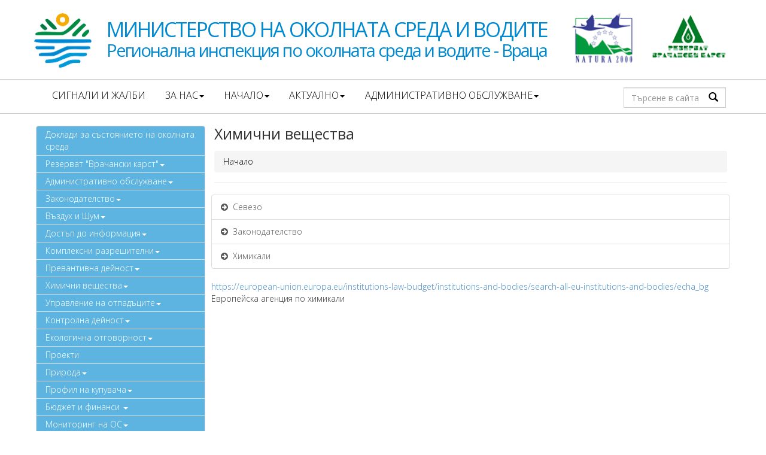

--- FILE ---
content_type: text/html; charset=UTF-8
request_url: https://riosv.vracakarst.com/bg/himichni-veshtestva1/
body_size: 9365
content:
<!DOCTYPE html>
<html lang="en">
<head>
<meta name="viewport" content="width=device-width, initial-scale=1.0">
<meta http-equiv="Content-Type" content="text/html; charset=UTF-8" />
<title>Химични вещества :: Регионална инспекция по околната среда и водите - Враца </title>
<meta name="Keywords" content=",,,,,,,,,,,,,,,,,,,,,,,," />
<meta name="Description" content="https://european-union.europa.eu/institutions-law-budget/institutions-and-bodies/search-all-eu-institutions-and-bodies/echa_bg Европейска агенци" />
<meta name="distribution" content="global">
<meta name="robots" content="index,follow,all,noarchive">
<meta name="resource-type" content="document">
<meta name="webmaster" content="http://www.dreammedia.bg  DREAMmedia Creative Studio Bulgaria +359 898 475375">
 
<link rel="stylesheet" href="/sc/js/bootstrap-3.1.1/css/bootstrap.min.css" type="text/css" />
<link rel="stylesheet" href="/sc/js/bootstrap-datetimepicker/bootstrap-datetimepicker.min.css" type="text/css" />
<link rel="stylesheet" href="/sc/js/fa/css/font-awesome.min.css" type="text/css">
<script type="text/javascript" src="/sc/js/jqui/js/jquery-1.9.0.js"></script>
<script type="text/javascript" src="/sc/js/bootstrap-3.1.1/js/bootstrap.min.js"></script>
<script src="/sc/js/moment-with-langs.min.js"></script>
<script type="text/javascript" src="/sc/js/bootstrap-datetimepicker/bootstrap-datetimepicker.min.js"></script>
<!-- HTML5 shim and Respond.js IE8 support of HTML5 elements and media queries -->
    <!--[if lt IE 9]>
      <script src="https://oss.maxcdn.com/libs/html5shiv/3.7.0/html5shiv.js"></script>
      <script src="https://oss.maxcdn.com/libs/respond.js/1.4.2/respond.min.js"></script>
    <![endif]-->

<script type="text/javascript" src="/sc/js/general.js"></script><script type="text/javascript" src="/sc/js/jqui/fancybox/lib/jquery.mousewheel-3.0.6.pack.js"></script>
<link rel="stylesheet" href="/sc/js/jqui/fancybox/source/jquery.fancybox.css?v=2.1.4" type="text/css" media="screen" />
<script type="text/javascript" src="/sc/js/jqui/fancybox/source/jquery.fancybox.pack.js?v=2.1.4"></script>
<link rel="stylesheet" href="/sc/js/jqvalidation/css/validationEngine.jquery.css" type="text/css" media="screen" />
<link rel="stylesheet" href="/sc/js/jqvalidation/css/template.css" type="text/css" media="screen" />
<script type="text/javascript" src="/sc/js/jqvalidation/js/languages/jquery.validationEngine-bg.js" charset="utf-8"></script>
<script type="text/javascript" src="/sc/js/jqvalidation/js/jquery.validationEngine.js" charset="utf-8"></script>
<script type="text/javascript" src="/sc/js/jquery.mobile.custom_touch.min.js" charset="utf-8"></script>
<link rel="stylesheet" type="text/css" href="/sc/style.css"><link rel="stylesheet" type="text/css" href="/style.css"><link rel="shortcut icon" type="image/x-icon" href="/favicon.ico">
<link href='https://fonts.googleapis.com/css?family=Open+Sans:400,300,700,600|Open+Sans+Condensed:300|PT+Sans+Narrow&subset=latin,cyrillic' rel='stylesheet' type='text/css'>

<meta property="og:image" content="https://riosv.vracakarst.com/img/logo.png" />
<meta property="og:url" content="https://riosv.vracakarst.com/bg/himichni-veshtestva1/" />
<meta property="og:site_name" content="Регионална инспекция по околната среда и водите - Враца" />
<meta property="og:title" content="Химични вещества" />
<meta property="og:description" content="https://european-union.europa.eu/institutions-law-budget/institutions-and-bodies/search-all-eu-institutions-and-bodies/echa_bg Европейска агенция по химикали
" />
<meta property="og:type" content="article" />

</head>
<body>
<div id="topcontrol"><i class="fa fa-angle-up fa-2x fa-inverse"></i></div>

<div class="white imgresp hidden-xs">
<div class="container">
<div class="row">
<div class="pull-right"><div id="google_translate_element"></div>
    <script type="text/javascript">function googleTranslateElementInit(){new google.translate.TranslateElement({pageLanguage:'bg', layout:google.translate.TranslateElement.InlineLayout.SIMPLE, gaTrack:true, gaId:'UA-‎589522-46'}, 'google_translate_element');}</script>
    <script type="text/javascript" src="//translate.google.com/translate_a/element.js?cb=googleTranslateElementInit"></script>
</div>

<div class="col-sm-1"><div class="row"><a href="/bg/home/"><img id="logo" class="img-responsive" src="/img/logo.png" alt="" /></a></div></div>
<div class="col-sm-8 bluelett"><h4>Министерство на околната среда и водите</h4>

<h5>Регионална инспекция по околната среда и водите - Враца</h5>
</div>
<div class="col-sm-3">

<div class="col-sm-6 col-xs-3"><a href="http://riosv.vracakarst.com/bg/natura-2000/"><img src="/img/natura2000.png" alt="" class="img-responsive"></a></div>
<div class="col-sm-6 col-xs-3"><a href="http://www.vracakarst.com/"><img src="/img/rezervat.png" alt="" class="img-responsive"></a></div>

</div>
<div class="clearfix"></div>
</div>
</div></div>



<div class="ment">
<div class="container">

<div class="row">
<div class="col-md-9 col-sm-10">


<div class="row">
<nav class="navbar navbar-default yamm" style="border: none;">
        <div class="navbar-header">
        <div class="col-xs-12"><div class="row">
<div class="col-xs-2 text-left">
            <button type="button" class="navbar-toggle btn-default collapsed" data-toggle="collapse" data-target=".nav1" aria-expanded="false" aria-controls="navbar">
<i class="fa fa-bars fa-2x" aria-hidden="true"></i>
          </button>
        </div>
<div class="col-xs-5 visible-xs visible-sm"></div>
<div class="col-xs-5 text-right visible-xs">
<a class="btn btn-default" data-toggle="collapse" data-target="#msform"><i class="fa fa-search fa-2x"></i></a>

</div></div></div>
      </div>






<div id="navbar" class="navbar-collapse collapse nav1">
            <ul class="nav nav-pills nav-justified menutop1 text-left">
           <!-- <li class="dropdown visible-xs"><a href="/bg/home/" class="dropdown-toggle">Начало</a></li>-->
<li id="mf1" class="dropdown"><a href="/bg/polucheni-signali-i-zhalbi/"  class="dropdown-toggle">Сигнали и жалби</a></li>
<li class="dropdown"><a href="/bg/za-nas/" data-toggle="dropdown" class="dropdown-toggle">За нас<b class="caret"></b></a><ul class='dropdown-menu' role='menu'>
<li id="l2mf1"><div class="yamm-content"><a href="/bg/direktor/" class="mnulnk">ДИРЕКТОР</a></div></li>
<li><div class="yamm-content"><a href="/bg/riosv-vratsa/" class="mnulnk">РИОСВ-Враца</a></div></li>
<li><div class="yamm-content"><a href="/bg/deklaratsii/" class="mnulnk">Декларации</a></div></li>
<li><div class="yamm-content"><a href="/bg/kontakti/" class="mnulnk">Контакти</a></div></li>
<li><div class="yamm-content"><a href="/bg/etichen-kodeks/" class="mnulnk">ЕТИЧЕН КОДЕКС</a></div></li>
<li><div class="yamm-content"><a href="/bg/bankova-smetka-na-riosv-vratsa/" class="mnulnk">Банкова сметка на РИОСВ - Враца</a></div></li>
<li id="l2mfz"><div class="yamm-content"><a href="/bg/struktura/" class="mnulnk">Структура</a></div></li>
</ul>
</li>
<li class="dropdown"><a href="/bg/home/" data-toggle="dropdown" class="dropdown-toggle">Начало<b class="caret"></b></a><ul class='dropdown-menu' role='menu'>
<li id="l2mf1"><div class="yamm-content"><a href="/bg/sastoyanie-na-vazduha1/" class="mnulnk">Въздух и Шум</a></div></li>
<li><div class="yamm-content"><a href="/bg/obyavi-za-rabota/" class="mnulnk">Обява за работа</a></div></li>
<li><div class="yamm-content"><a href="/bg/byudzhet-i-finansi-/" class="mnulnk">Бюджет и финанси </a></div></li>
<li><div class="yamm-content"><a href="/bg/administr-obsluzhvane/" class="mnulnk">Административно обслужване</a></div></li>
<li><div class="yamm-content"><a href="/bg/aktualno/" class="mnulnk">Актуално</a></div></li>
<li><div class="yamm-content"><a href="/bg/prevantivna-deynost1/" class="mnulnk">Превантивна дейност</a></div></li>
<li><div class="yamm-content"><a href="/bg/dostap-do-informatsiya1/" class="mnulnk">Достъп до информация</a></div></li>
<li><div class="yamm-content"><a href="/bg/godishnik1/" class="mnulnk">Доклади за състоянието на околната среда</a></div></li>
<li><div class="yamm-content"><a href="/bg/zakonodatelstvo1/" class="mnulnk">Законодателство</a></div></li>
<li><div class="yamm-content"><a id="l2sel" href="/bg/himichni-veshtestva1/" class="mnulnk">Химични вещества</a></div></li>
<li><div class="yamm-content"><a href="/bg/arhiv1/" class="mnulnk">Архив</a></div></li>
<li><div class="yamm-content"><a href="/bg/kompleksno-predotvratyavane-i-kontrol-na-zamarsyavaneto-kpkz/" class="mnulnk">Комплексни разрешителни</a></div></li>
<li><div class="yamm-content"><a href="/bg/obyavi-za-rabota1/" class="mnulnk">Резерват "Врачански карст"</a></div></li>
<li><div class="yamm-content"><a href="/bg/banners/" class="mnulnk">Банери</a></div></li>
<li><div class="yamm-content"><a href="/bg/upravlenie-na-otpadatsite1/" class="mnulnk">Управление на отпадъците</a></div></li>
<li><div class="yamm-content"><a href="/bg/novini/" class="mnulnk">Новини</a></div></li>
<li><div class="yamm-content"><a href="/bg/za-nas/" class="mnulnk">За нас</a></div></li>
<li><div class="yamm-content"><a href="/bg/galeriya/" class="mnulnk">Галерия</a></div></li>
<li><div class="yamm-content"><a href="/bg/polucheni-signali-i-zhalbi/" class="mnulnk">Сигнали и жалби</a></div></li>
<li><div class="yamm-content"><a href="/bg/ekologichna-otgovornost/" class="mnulnk">Екологична отговорност</a></div></li>
<li><div class="yamm-content"><a href="/bg/kontrolna-deynost/" class="mnulnk">Контролна дейност</a></div></li>
<li><div class="yamm-content"><a href="/bg/proekti/" class="mnulnk">Проекти</a></div></li>
<li><div class="yamm-content"><a href="/bg/zashtiteni-teritorii/" class="mnulnk">Природа</a></div></li>
<li><div class="yamm-content"><a href="/bg/profil-na-kupuvacha/" class="mnulnk">Профил на купувача</a></div></li>
<li><div class="yamm-content"><a href="/bg/lyubopitno/" class="mnulnk">Любопитно</a></div></li>
<li><div class="yamm-content"><a href="/bg/signali-za-koruptsiya/" class="mnulnk">Сигнали за корупция</a></div></li>
<li><div class="yamm-content"><a href="/bg/profil-na-kupuvacha-1/" class="mnulnk">Профил на купувача 1</a></div></li>
<li><div class="yamm-content"><a href="/bg/registri/" class="mnulnk">Регистри</a></div></li>
<li><div class="yamm-content"><a href="/bg/monitoring-na-os/" class="mnulnk">Мониторинг на ОС</a></div></li>
<li><div class="yamm-content"><a href="/bg/uvedomleniya-za-investitsionni-namereniya/" class="mnulnk">УВЕДОМЛЕНИЯ ЗА ИНВЕСТИЦИОННИ ПРЕДЛОЖЕНИЯ</a></div></li>
<li><div class="yamm-content"><a href="/bg/nay-chesto-sreshtani-vaprosi-i-otgovori/" class="mnulnk">Най-често срещани въпроси и отговори</a></div></li>
<li><div class="yamm-content"><a href="/bg/zashtita-na-podavashtite-signali-po-zzlpspoin/" class="mnulnk">ЗАЩИТА НА ПОДАВАЩИТЕ СИГНАЛИ ПО ЗЗЛПСПОИН</a></div></li>
<li id="l2mfz"><div class="yamm-content"><a href="/bg/deklatsiya-za-dostapnost/" class="mnulnk">Декларация за достъпност</a></div></li>
</ul>
</li>
<li class="dropdown"><a href="/bg/aktualno/" data-toggle="dropdown" class="dropdown-toggle">Актуално<b class="caret"></b></a><ul class='dropdown-menu' role='menu'>
<li id="l2mf1"><div class="yamm-content"><a href="/bg/kampanii/" class="mnulnk">Кампании</a></div></li>
<li><div class="yamm-content"><a href="/bg/saobshteniya2/" class="mnulnk">СЪОБЩЕНИЯ:</a></div></li>
<li><div class="yamm-content"><a href="/bg/natsionalen-katalog1/" class="mnulnk">Национален каталог</a></div></li>
<li><div class="yamm-content"><a href="/bg/obshteni/" class="mnulnk">Общини</a></div></li>
<li id="l2mfz"><div class="yamm-content"><a href="/bg/novini2/" class="mnulnk">Новини</a></div></li>
</ul>
</li>
<li id="mfz" class="dropdown"><a href="/bg/administr-obsluzhvane/" data-toggle="dropdown" class="dropdown-toggle">Административно обслужване<b class="caret"></b></a><ul class='dropdown-menu' role='menu'>
<li id="l2mf1"><div class="yamm-content"><a href="/bg/taksi/" class="mnulnk">Такси</a></div></li>
<li><div class="yamm-content"><a href="/bg/formulyari/" class="mnulnk">Образци на заявления</a></div></li>
<li><div class="yamm-content"><a href="/bg/uslugi/" class="mnulnk">Услуги</a></div></li>
<li><div class="yamm-content"><a href="/bg/harta-na-klienta1/" class="mnulnk">Харта на клиента</a></div></li>
<li><div class="yamm-content"><a href="/bg/protsedura-signali-predlozheniya/" class="mnulnk">Процедура сигнали, предложения</a></div></li>
<li id="l2mfz"><div class="yamm-content"><a href="/bg/analiz-na-udovoletvorenostta/" class="mnulnk">Анализ на удоволетвореността</a></div></li>
</ul>
</li>
           <!-- <li class="dropdown visible-xs"><a href="/bg//" class="dropdown-toggle"></a></li>-->
<li id="mf1" class="dropdown visible-xs"><a href="/bg/godishnik1/"  class="dropdown-toggle">Доклади за състоянието на околната среда</a></li>
<li class="dropdown visible-xs"><a href="/bg/obyavi-za-rabota1/" data-toggle="dropdown" class="dropdown-toggle">Резерват "Врачански карст"<b class="caret"></b></a><ul class='dropdown-menu' role='menu'>
<li id="l2mf1"><div class="yamm-content"><a href="/bg/geografsko-polozhenie-/" class="mnulnk">ГЕОГРАФСКО ПОЛОЖЕНИЕ </a></div></li>
<li><div class="yamm-content"><a href="/bg/vodi/" class="mnulnk">ВОДИ</a></div></li>
<li><div class="yamm-content"><a href="/bg/biologichno-raznoobrazie/" class="mnulnk">БИОЛОГИЧНО РАЗНООБРАЗИЕ</a></div></li>
<li id="l2mfz"><div class="yamm-content"><a href="/bg/marshruti/" class="mnulnk">МАРШРУТИ</a></div></li>
</ul>
</li>
<li class="dropdown visible-xs"><a href="/bg/administr-obsluzhvane/" data-toggle="dropdown" class="dropdown-toggle">Административно обслужване<b class="caret"></b></a><ul class='dropdown-menu' role='menu'>
<li id="l2mf1"><div class="yamm-content"><a href="/bg/taksi/" class="mnulnk">Такси</a></div></li>
<li><div class="yamm-content"><a href="/bg/formulyari/" class="mnulnk">Образци на заявления</a></div></li>
<li><div class="yamm-content"><a href="/bg/uslugi/" class="mnulnk">Услуги</a></div></li>
<li><div class="yamm-content"><a href="/bg/harta-na-klienta1/" class="mnulnk">Харта на клиента</a></div></li>
<li><div class="yamm-content"><a href="/bg/protsedura-signali-predlozheniya/" class="mnulnk">Процедура сигнали, предложения</a></div></li>
<li id="l2mfz"><div class="yamm-content"><a href="/bg/analiz-na-udovoletvorenostta/" class="mnulnk">Анализ на удоволетвореността</a></div></li>
</ul>
</li>
<li class="dropdown visible-xs"><a href="/bg/zakonodatelstvo1/" data-toggle="dropdown" class="dropdown-toggle">Законодателство<b class="caret"></b></a><ul class='dropdown-menu' role='menu'>
<li id="l2mf1"><div class="yamm-content"><a href="/bg/ekologichno-zakonodatelstvo/" class="mnulnk">Екологично законодателство</a></div></li>
<li><div class="yamm-content"><a href="/bg/registri1/" class="mnulnk">Регистри</a></div></li>
<li><div class="yamm-content"><a href="/bg/politika-za-prozrachnost/" class="mnulnk">Защита на личните данни</a></div></li>
<li><div class="yamm-content"><a href="/bg/pravilnitsi/" class="mnulnk">Правилници</a></div></li>
<li id="l2mfz"><div class="yamm-content"><a href="/bg/aktove-izdadeni-ot-direktora-na-riosv-vratsa/" class="mnulnk">Актове издадени от Директора на РИОСВ-Враца</a></div></li>
</ul>
</li>
<li class="dropdown visible-xs"><a href="/bg/sastoyanie-na-vazduha1/" data-toggle="dropdown" class="dropdown-toggle">Въздух и Шум<b class="caret"></b></a><ul class='dropdown-menu' role='menu'>
<li id="l2mf1"><div class="yamm-content"><a href="/bg/vazduh1/" class="mnulnk">ВЪЗДУХ</a></div></li>
<li><div class="yamm-content"><a href="/bg/ezhedneven-byuletin-za-sastoyanieto-na-atmosferniya-vazduh/" class="mnulnk">Ежедневен бюлетин за състоянието на атмосферния въздух</a></div></li>
<li><div class="yamm-content"><a href="/bg/informatsiya-za-opovestyavane-na-naselenieto-pri-previshavane-na-prag-za-informirane-na-naselenieto-ozon-/" class="mnulnk">Информация за оповестяване на населението при превишаване на праг за информиране на населението-  ОЗОН  </a></div></li>
<li><div class="yamm-content"><a href="/bg/shum/" class="mnulnk">ШУМ</a></div></li>
<li><div class="yamm-content"><a href="/bg/ezhedneven-bletin-za-kachestvoto-na-atmosferniya-vazduh-v-stranata-/" class="mnulnk">ЕЖЕДНЕВЕН БЮЛЕТИН за качеството на атмосферния въздух в страната </a></div></li>
<li><div class="yamm-content"><a href="/bg/registar-po-chl30-l-ot-zakona-na-chistotata-na-atmosferniya-vazduh/" class="mnulnk">Регистър по чл.30 л. от Закона на чистотата на атмосферния въздух</a></div></li>
<li><div class="yamm-content"><a href="/bg/11/" class="mnulnk">Регистър на средни горивни инсталации</a></div></li>
<li><div class="yamm-content"><a href="/bg/fluorosadarzhashti-parnikovi-gazove/" class="mnulnk">Флуоросъдържащи парникови газове (ФПГ)</a></div></li>
<li id="l2mfz"><div class="yamm-content"><a href="/bg/veshtestva-koito-narushavat-ozonoviya-sloy-vnos/" class="mnulnk">Вещества, които нарушават озоновия слой (ВНОС)</a></div></li>
</ul>
</li>
<li class="dropdown visible-xs"><a href="/bg/dostap-do-informatsiya1/" data-toggle="dropdown" class="dropdown-toggle">Достъп до информация<b class="caret"></b></a><ul class='dropdown-menu' role='menu'>
<li id="l2mf1"><div class="yamm-content"><a href="/bg/pravna-ramka/" class="mnulnk">Правна рамка</a></div></li>
<li><div class="yamm-content"><a href="/bg/protsedura-za-dostap/" class="mnulnk">Процедура за достъп до обществена информация</a></div></li>
<li><div class="yamm-content"><a href="/bg/zakon-za-dostap-do-obshtestvena-informatsiya/" class="mnulnk">Закон за достъп до обществена информация</a></div></li>
<li><div class="yamm-content"><a href="/bg/vatreshni-pravila-za-predostavyane-na-dostap-do-informatsiya/" class="mnulnk">Вътрешни правила за предоставяне на достъп до информация</a></div></li>
<li><div class="yamm-content"><a href="/bg/zayavlenie-za-dostap-do-informatsiya/" class="mnulnk">Заявление за достъп до информация</a></div></li>
<li><div class="yamm-content"><a href="/bg/registar-na-postapilite-zayavleniya-za-dostap-do-informatsiya-/" class="mnulnk">Регистър на постъпилите заявления за достъп до информация </a></div></li>
<li><div class="yamm-content"><a href="/bg/spisak-po-chl-15a-al-3-ot-zdoi/" class="mnulnk">Списък по чл. 15а, ал. 3 от ЗДОИ</a></div></li>
<li><div class="yamm-content"><a href="/bg/otcheti-za-postapili-zayavleniya-za-doi/" class="mnulnk">Отчети за постъпили заявления за ДОИ</a></div></li>
<li><div class="yamm-content"><a href="/bg/taksi-za-dostap-do-informatsiya/" class="mnulnk">Такси за достъп до информация</a></div></li>
<li><div class="yamm-content"><a href="/bg/informatsiya-predostavena-poveche-ot-tri-pati/" class="mnulnk">Информация, предоставена повече от три пъти</a></div></li>
<li><div class="yamm-content"><a href="/bg/iformatsiya-i-vrazka-sas-zvenoto-po-priemane-na-zayavleniyata-po-zdoi/" class="mnulnk">Иформация и връзка със Звеното по приемане на заявленията по ЗДОИ</a></div></li>
<li id="l2mfz"><div class="yamm-content"><a href="/bg/funktsionalni-harakteristiki/" class="mnulnk">Функционални характеристики</a></div></li>
</ul>
</li>
<li class="dropdown visible-xs"><a href="/bg/kompleksno-predotvratyavane-i-kontrol-na-zamarsyavaneto-kpkz/" data-toggle="dropdown" class="dropdown-toggle">Комплексни разрешителни<b class="caret"></b></a><ul class='dropdown-menu' role='menu'>
<li id="l2mf1"><div class="yamm-content"><a href="/bg/dokladi-kompleksni-proverki/" class="mnulnk">Доклади от проверки по комплексни разрешителни</a></div></li>
</ul>
</li>
<li class="dropdown visible-xs"><a href="/bg/prevantivna-deynost1/" data-toggle="dropdown" class="dropdown-toggle">Превантивна дейност<b class="caret"></b></a><ul class='dropdown-menu' role='menu'>
<li id="l2mf1"><div class="yamm-content"><a href="/bg/ekologichna-otsenka-eo/" class="mnulnk">Екологична оценка (ЕО)</a></div></li>
<li id="l2mfz"><div class="yamm-content"><a href="/bg/otsenka-na-vazdeystvieto-varhu-okolnata-sreda-ovos/" class="mnulnk">ОЦЕНКА НА ВЪЗДЕЙСТВИЕТО ВЪРХУ ОКОЛНАТА СРЕДА (ОВОС)</a></div></li>
</ul>
</li>
<li class="dropdown visible-xs"><a id="sel" href="/bg/himichni-veshtestva1/" data-toggle="dropdown" class="dropdown-toggle">Химични вещества<b class="caret"></b></a><ul class='dropdown-menu' role='menu'>
<li id="l2mf1"><div class="yamm-content"><a href="/bg/sevezo-ii/" class="mnulnk">Севезо</a></div></li>
<li><div class="yamm-content"><a href="/bg/zakonodatelstvo6/" class="mnulnk">Законодателство</a></div></li>
<li id="l2mfz"><div class="yamm-content"><a href="/bg/himikali/" class="mnulnk">Химикали</a></div></li>
</ul>
</li>
<li class="dropdown visible-xs"><a href="/bg/upravlenie-na-otpadatsite1/" data-toggle="dropdown" class="dropdown-toggle">Управление на отпадъците<b class="caret"></b></a><ul class='dropdown-menu' role='menu'>
<li id="l2mf1"><div class="yamm-content"><a href="/bg/registratsionen-dokument-za-deynosti-s-otpadatsi-po-chl-52-al-1-ot-zuo/" class="mnulnk">Регистрационен документ за дейности с отпадъци от ЗУО</a></div></li>
<li><div class="yamm-content"><a href="/bg/razreshenie-za-deynosti-s-otpadatsi-po-chl37-ot-zuo/" class="mnulnk">Разрешение за дейности с отпадъци от ЗУО</a></div></li>
<li><div class="yamm-content"><a href="/bg/reshenie-za-prekratyavane-na-razreshenie-za-deynosti-sotpadatsi-po-chl-72-ot-zuo/" class="mnulnk">Решение за прекратяване и отнемане на разрешение и регистрационен документ за дейности с отпадъци от ЗУО</a></div></li>
<li><div class="yamm-content"><a href="/bg/publichen-registar-na-litsata-pritezhavashti-dokumenti-za-izvarshvane-na-deynosti-s-otpadatsi/" class="mnulnk">Публичен регистър на лицата, притежаващи документи за извършване на дейности с отпадъци</a></div></li>
<li><div class="yamm-content"><a href="/bg/spravka-za-parvoto-polugodie-na-2014-g-saglasno-naredba-7-za-reda-i-nachina-za-izchislyavane-i-opredelyane-razmera-na-obezpechen/" class="mnulnk">Справка съгласно Наредба № 7 за реда и начина за изчисляване и определяне размера на обезпеченията и отчисленията</a></div></li>
<li><div class="yamm-content"><a href="/bg/spravka-saglasno-naredba-7-za-reda-i-nachina-za-izchislyavane-i-opredelyane-razmera-na-obezpecheniyata-i-otchisleniyata-iziskvas/" class="mnulnk">Справка съгласно Наредба № 7 за освободените средства от отчисления по чл. 64 на Общините</a></div></li>
<li><div class="yamm-content"><a href="/bg/spravka-saglasno-naredba-7-za-osvobodenite-sredstva-ot-otchisleniya-po-chl-64-/" class="mnulnk">Справка съгласно Наредба № 7 за освободените средства от отчисления по чл. 60  </a></div></li>
<li id="l2mfz"><div class="yamm-content"><a href="/bg/na-osnovanie-chl-59-al-1-ot-naredba-4-ot-5-april-2013/" class="mnulnk">Списък на инсталациите за изгаряне и инсталации за съвместно изгаряне на отпадъци с номинален капацитет , по-малък от два тона на час</a></div></li>
</ul>
</li>
<li class="dropdown visible-xs"><a href="/bg/kontrolna-deynost/" data-toggle="dropdown" class="dropdown-toggle">Контролна дейност<b class="caret"></b></a><ul class='dropdown-menu' role='menu'>
<li id="l2mf1"><div class="yamm-content"><a href="/bg/dokladi-ot-kompleksni-proverki/" class="mnulnk">Доклади от комплексни проверки</a></div></li>
<li><div class="yamm-content"><a href="/bg/plan-za-kontrolnata-deynost-na-riosv-gr-vratsa/" class="mnulnk">План за контролната дейност на РИОСВ – гр. Враца</a></div></li>
<li><div class="yamm-content"><a href="/bg/mesechni-otcheti-za-kontrolnata-deynost-na-riosv-grvratsa/" class="mnulnk">Месечни отчети за контролната  дейност  на РИОСВ - гр.Враца</a></div></li>
<li><div class="yamm-content"><a href="/bg/godishni-otcheti-za-deynostta-na-riosv-vratsa/" class="mnulnk">Годишни отчети за дейността на РИОСВ-ВРАЦА</a></div></li>
<li id="l2mfz"><div class="yamm-content"><a href="/bg/administrativnonakazatelni-proizvodstva/" class="mnulnk">Административнонаказателни производства</a></div></li>
</ul>
</li>
<li class="dropdown visible-xs"><a href="/bg/ekologichna-otgovornost/" data-toggle="dropdown" class="dropdown-toggle">Екологична отговорност<b class="caret"></b></a><ul class='dropdown-menu' role='menu'>
<li id="l2mf1"><div class="yamm-content"><a href="/bg/ekologichni-shteti-razyasneniya/" class="mnulnk">Екологични щети – разяснения</a></div></li>
<li><div class="yamm-content"><a href="/bg/publichen-registar-po-zopoesht/" class="mnulnk">Публичен регистър по ЗОПОЕЩ</a></div></li>
<li><div class="yamm-content"><a href="/bg/sobstvena-otsenka-na-sluchaite-na-neposredstvena-zaplaha-za-ekologichni-shteti-i-na-prichineni-ekologichni-shteti-/" class="mnulnk">СОБСТВЕНА ОЦЕНКА на случаите на непосредствена заплаха за екологични щети и на причинени екологични щети </a></div></li>
<li><div class="yamm-content"><a href="/bg/merki-za-predotvratyavaneto-na-neposredstvena-zaplaha-za-ekologichni-shteti-1/" class="mnulnk">МЕРКИ за предотвратяването на непосредствена заплаха за екологични щети </a></div></li>
<li><div class="yamm-content"><a href="/bg/merki-za-otstranyavane-na-prichinenite-ekologichni-shteti-/" class="mnulnk">МЕРКИ за отстраняване на причинените екологични щети </a></div></li>
<li id="l2mfz"><div class="yamm-content"><a href="/bg/dokumentirane/" class="mnulnk">Документиране</a></div></li>
</ul>
</li>
<li class="dropdown visible-xs"><a href="/bg/proekti/"  class="dropdown-toggle">Проекти</a>
</li>
<li class="dropdown visible-xs"><a href="/bg/zashtiteni-teritorii/" data-toggle="dropdown" class="dropdown-toggle">Природа<b class="caret"></b></a><ul class='dropdown-menu' role='menu'>
<li id="l2mf1"><div class="yamm-content"><a href="/bg/natura-2000/" class="mnulnk">Натура 2000</a></div></li>
<li><div class="yamm-content"><a href="/bg/zashtiteni-teritorii1/" class="mnulnk">Защитени територии</a></div></li>
<li id="l2mfz"><div class="yamm-content"><a href="/bg/biologichno-raznoobrazie1/" class="mnulnk">Биологично разнообразие</a></div></li>
</ul>
</li>
<li class="dropdown visible-xs"><a href="/bg/profil-na-kupuvacha/" data-toggle="dropdown" class="dropdown-toggle">Профил на купувача<b class="caret"></b></a><ul class='dropdown-menu' role='menu'>
<li id="l2mf1"><div class="yamm-content"><a href="/bg/publichni-pokani/" class="mnulnk">Обява на стойност по чл.20, ал 3 от ЗОП</a></div></li>
<li><div class="yamm-content"><a href="/bg/otkriti-protseduri-po-reda-na-zop-/" class="mnulnk">Открити процедури по реда на ЗОП </a></div></li>
<li id="l2mfz"><div class="yamm-content"><a href="/bg/vatreshni-pravila1/" class="mnulnk">Вътрешни правила</a></div></li>
</ul>
</li>
<li class="dropdown visible-xs"><a href="/bg/byudzhet-i-finansi-/" data-toggle="dropdown" class="dropdown-toggle">Бюджет и финанси <b class="caret"></b></a><ul class='dropdown-menu' role='menu'>
<li id="l2mf1"><div class="yamm-content"><a href="/bg/otcheti1/" class="mnulnk">Отчети</a></div></li>
<li id="l2mfz"><div class="yamm-content"><a href="/bg/byudzhet/" class="mnulnk">Бюджет</a></div></li>
</ul>
</li>
<li id="mfz" class="dropdown visible-xs"><a href="/bg/monitoring-na-os/" data-toggle="dropdown" class="dropdown-toggle">Мониторинг на ОС<b class="caret"></b></a><ul class='dropdown-menu' role='menu'>
<li id="l2mf1"><div class="yamm-content"><a href="/bg/monitoring-vodi/" class="mnulnk">Мониторинг води</a></div></li>
<li><div class="yamm-content"><a href="/bg/monitoring-vazduh/" class="mnulnk">Мониторинг въздух</a></div></li>
<li id="l2mfz"><div class="yamm-content"><a href="/bg/byuletin-za-sastoyanieto-na-radiatsionnata-obstanovka-v-stranata/" class="mnulnk">Бюлетин за състоянието на радиационната обстановка в страната</a></div></li>
</ul>
</li>



</ul>

</div>
</nav></div></div>
<div class="col-md-1 col-sm-1 hidden-xs"><div class="flags">
<!--<div class="dropdown">
  <button class="btn btn-default langb dropdown-toggle pull-right" type="button" data-toggle="dropdown">bg  <span class="caret"></span></button>
  <ul class="dropdown-menu">
   <li><a href="/bg/home/">BG</a></li>
    <li><a href="/en/home/">EN</a></li>

  </ul>
</div>-->



</div><div class="clearfix"></div></div>
<div class="col-md-2 col-xs-12 col-sm-1  collapse" id="msform">
<form method="post" action="/bg/home/" name="search" id="msform" class="s_form search-form" style="margin-top:13px;">
   <button class="input-group-btn bs" style="background: none;border:none;right: 23px;top: 5px; position: absolute; color:#000; font-size:16px;"> <span class="glyphicon glyphicon-search" aria-hidden="true"></span> </button>
   <input type="text" class="form-control greens" name="s_word" id="s_word" placeholder="Търсене в сайта">
</form>
</div>
<script>if($( window ).width()>600) $("#msform").removeClass("collapse");</script>
</div>
</div>



</div>
<div class="clearfix"></div>


<div class="white imgresp visible-xs">
<div class="container">
<div class="row">
<div class="col-md-12 botbor hidden-xs">
<div class="col-md-3 newm"></div>
<div class="col-md-8"></div>
<div class="col-md-1 hidden-xs"><div class="flags">
<div class="dropdown">
  <button class="btn btn-default langb dropdown-toggle pull-right" type="button" data-toggle="dropdown">bg  <span class="caret"></span></button>
  <ul class="dropdown-menu">
   <li><a href="/bg/home/">BG</a></li>
    <li><a href="/en/home/">EN</a></li>

  </ul>
</div>



</div><div class="clearfix"></div></div>
</div>

<div class="col-md-4 hidden-sm hidden-xs"><div class="row"><a href="/bg/home/"><img id="logo" class="img-responsive" src="/img/logo.png" alt="" /></a></div></div>
<div class="col-md-4"></div>
<div class="col-md-4">
<div class="col-xs-12"><img src="/img/logotext.png" alt="" class="img-responsive"></div>
<div class="col-xs-3 visible-xs"></div>
<div class="col-md-6 col-xs-3"><a href="http://riosv.vracakarst.com/bg/natura-2000/"><img src="/img/natura2000.png" alt="" class="img-responsive"></a></div>
<div class="col-md-6 col-xs-3"><a href="http://www.vracakarst.com/"><img src="/img/rezervat.png" alt="" class="img-responsive" style="margin-top:3px"></a></div>
<div class="col-xs-3 visible-xs"></div>
</div>
<div class="clearfix"></div>
</div>
</div></div>




<div class="clearfix"></div>

<!--<div class="container"><ol class="breadcrumb"><li><a href="/bg/home/">Начало</a></li></ol></div>-->


<div class="inner">
<div class="container">
<div class="row">

<div class="col-md-3">
<div class="menuleft hidden-xs">

<li id="mf1" class="dropdown list-group-item"><a href="/bg/godishnik1/"  class="dropdown-toggle colw">Доклади за състоянието на околната среда</a></li>
<li class="dropdown list-group-item"><a href="/bg/obyavi-za-rabota1/" data-toggle="dropdown" class="dropdown-toggle colw">Резерват "Врачански карст"<b class="caret"></b></a><ul class='dropdown-menu' role='menu'>
<li id="l2mf1"><div class="yamm-content"><a href="/bg/geografsko-polozhenie-/" class="mnulnk">ГЕОГРАФСКО ПОЛОЖЕНИЕ </a></div></li>
<li><div class="yamm-content"><a href="/bg/vodi/" class="mnulnk">ВОДИ</a></div></li>
<li><div class="yamm-content"><a href="/bg/biologichno-raznoobrazie/" class="mnulnk">БИОЛОГИЧНО РАЗНООБРАЗИЕ</a></div></li>
<li id="l2mfz"><div class="yamm-content"><a href="/bg/marshruti/" class="mnulnk">МАРШРУТИ</a></div></li>
</ul>
</li>
<li class="dropdown list-group-item"><a href="/bg/administr-obsluzhvane/" data-toggle="dropdown" class="dropdown-toggle colw">Административно обслужване<b class="caret"></b></a><ul class='dropdown-menu' role='menu'>
<li id="l2mf1"><div class="yamm-content"><a href="/bg/taksi/" class="mnulnk">Такси</a></div></li>
<li><div class="yamm-content"><a href="/bg/formulyari/" class="mnulnk">Образци на заявления</a></div></li>
<li><div class="yamm-content"><a href="/bg/uslugi/" class="mnulnk">Услуги</a></div></li>
<li><div class="yamm-content"><a href="/bg/harta-na-klienta1/" class="mnulnk">Харта на клиента</a></div></li>
<li><div class="yamm-content"><a href="/bg/protsedura-signali-predlozheniya/" class="mnulnk">Процедура сигнали, предложения</a></div></li>
<li id="l2mfz"><div class="yamm-content"><a href="/bg/analiz-na-udovoletvorenostta/" class="mnulnk">Анализ на удоволетвореността</a></div></li>
</ul>
</li>
<li class="dropdown list-group-item"><a href="/bg/zakonodatelstvo1/" data-toggle="dropdown" class="dropdown-toggle colw">Законодателство<b class="caret"></b></a><ul class='dropdown-menu' role='menu'>
<li id="l2mf1"><div class="yamm-content"><a href="/bg/ekologichno-zakonodatelstvo/" class="mnulnk">Екологично законодателство</a></div></li>
<li><div class="yamm-content"><a href="/bg/registri1/" class="mnulnk">Регистри</a></div></li>
<li><div class="yamm-content"><a href="/bg/politika-za-prozrachnost/" class="mnulnk">Защита на личните данни</a></div></li>
<li><div class="yamm-content"><a href="/bg/pravilnitsi/" class="mnulnk">Правилници</a></div></li>
<li id="l2mfz"><div class="yamm-content"><a href="/bg/aktove-izdadeni-ot-direktora-na-riosv-vratsa/" class="mnulnk">Актове издадени от Директора на РИОСВ-Враца</a></div></li>
</ul>
</li>
<li class="dropdown list-group-item"><a href="/bg/sastoyanie-na-vazduha1/" data-toggle="dropdown" class="dropdown-toggle colw">Въздух и Шум<b class="caret"></b></a><ul class='dropdown-menu' role='menu'>
<li id="l2mf1"><div class="yamm-content"><a href="/bg/vazduh1/" class="mnulnk">ВЪЗДУХ</a></div></li>
<li><div class="yamm-content"><a href="/bg/ezhedneven-byuletin-za-sastoyanieto-na-atmosferniya-vazduh/" class="mnulnk">Ежедневен бюлетин за състоянието на атмосферния въздух</a></div></li>
<li><div class="yamm-content"><a href="/bg/informatsiya-za-opovestyavane-na-naselenieto-pri-previshavane-na-prag-za-informirane-na-naselenieto-ozon-/" class="mnulnk">Информация за оповестяване на населението при превишаване на праг за информиране на населението-  ОЗОН  </a></div></li>
<li><div class="yamm-content"><a href="/bg/shum/" class="mnulnk">ШУМ</a></div></li>
<li><div class="yamm-content"><a href="/bg/ezhedneven-bletin-za-kachestvoto-na-atmosferniya-vazduh-v-stranata-/" class="mnulnk">ЕЖЕДНЕВЕН БЮЛЕТИН за качеството на атмосферния въздух в страната </a></div></li>
<li><div class="yamm-content"><a href="/bg/registar-po-chl30-l-ot-zakona-na-chistotata-na-atmosferniya-vazduh/" class="mnulnk">Регистър по чл.30 л. от Закона на чистотата на атмосферния въздух</a></div></li>
<li><div class="yamm-content"><a href="/bg/11/" class="mnulnk">Регистър на средни горивни инсталации</a></div></li>
<li><div class="yamm-content"><a href="/bg/fluorosadarzhashti-parnikovi-gazove/" class="mnulnk">Флуоросъдържащи парникови газове (ФПГ)</a></div></li>
<li id="l2mfz"><div class="yamm-content"><a href="/bg/veshtestva-koito-narushavat-ozonoviya-sloy-vnos/" class="mnulnk">Вещества, които нарушават озоновия слой (ВНОС)</a></div></li>
</ul>
</li>
<li class="dropdown list-group-item"><a href="/bg/dostap-do-informatsiya1/" data-toggle="dropdown" class="dropdown-toggle colw">Достъп до информация<b class="caret"></b></a><ul class='dropdown-menu' role='menu'>
<li id="l2mf1"><div class="yamm-content"><a href="/bg/pravna-ramka/" class="mnulnk">Правна рамка</a></div></li>
<li><div class="yamm-content"><a href="/bg/protsedura-za-dostap/" class="mnulnk">Процедура за достъп до обществена информация</a></div></li>
<li><div class="yamm-content"><a href="/bg/zakon-za-dostap-do-obshtestvena-informatsiya/" class="mnulnk">Закон за достъп до обществена информация</a></div></li>
<li><div class="yamm-content"><a href="/bg/vatreshni-pravila-za-predostavyane-na-dostap-do-informatsiya/" class="mnulnk">Вътрешни правила за предоставяне на достъп до информация</a></div></li>
<li><div class="yamm-content"><a href="/bg/zayavlenie-za-dostap-do-informatsiya/" class="mnulnk">Заявление за достъп до информация</a></div></li>
<li><div class="yamm-content"><a href="/bg/registar-na-postapilite-zayavleniya-za-dostap-do-informatsiya-/" class="mnulnk">Регистър на постъпилите заявления за достъп до информация </a></div></li>
<li><div class="yamm-content"><a href="/bg/spisak-po-chl-15a-al-3-ot-zdoi/" class="mnulnk">Списък по чл. 15а, ал. 3 от ЗДОИ</a></div></li>
<li><div class="yamm-content"><a href="/bg/otcheti-za-postapili-zayavleniya-za-doi/" class="mnulnk">Отчети за постъпили заявления за ДОИ</a></div></li>
<li><div class="yamm-content"><a href="/bg/taksi-za-dostap-do-informatsiya/" class="mnulnk">Такси за достъп до информация</a></div></li>
<li><div class="yamm-content"><a href="/bg/informatsiya-predostavena-poveche-ot-tri-pati/" class="mnulnk">Информация, предоставена повече от три пъти</a></div></li>
<li><div class="yamm-content"><a href="/bg/iformatsiya-i-vrazka-sas-zvenoto-po-priemane-na-zayavleniyata-po-zdoi/" class="mnulnk">Иформация и връзка със Звеното по приемане на заявленията по ЗДОИ</a></div></li>
<li id="l2mfz"><div class="yamm-content"><a href="/bg/funktsionalni-harakteristiki/" class="mnulnk">Функционални характеристики</a></div></li>
</ul>
</li>
<li class="dropdown list-group-item"><a href="/bg/kompleksno-predotvratyavane-i-kontrol-na-zamarsyavaneto-kpkz/" data-toggle="dropdown" class="dropdown-toggle colw">Комплексни разрешителни<b class="caret"></b></a><ul class='dropdown-menu' role='menu'>
<li id="l2mf1"><div class="yamm-content"><a href="/bg/dokladi-kompleksni-proverki/" class="mnulnk">Доклади от проверки по комплексни разрешителни</a></div></li>
</ul>
</li>
<li class="dropdown list-group-item"><a href="/bg/prevantivna-deynost1/" data-toggle="dropdown" class="dropdown-toggle colw">Превантивна дейност<b class="caret"></b></a><ul class='dropdown-menu' role='menu'>
<li id="l2mf1"><div class="yamm-content"><a href="/bg/ekologichna-otsenka-eo/" class="mnulnk">Екологична оценка (ЕО)</a></div></li>
<li id="l2mfz"><div class="yamm-content"><a href="/bg/otsenka-na-vazdeystvieto-varhu-okolnata-sreda-ovos/" class="mnulnk">ОЦЕНКА НА ВЪЗДЕЙСТВИЕТО ВЪРХУ ОКОЛНАТА СРЕДА (ОВОС)</a></div></li>
</ul>
</li>
<li class="dropdown list-group-item"><a id="sel" href="/bg/himichni-veshtestva1/" data-toggle="dropdown" class="dropdown-toggle colw">Химични вещества<b class="caret"></b></a><ul class='dropdown-menu' role='menu'>
<li id="l2mf1"><div class="yamm-content"><a href="/bg/sevezo-ii/" class="mnulnk">Севезо</a></div></li>
<li><div class="yamm-content"><a href="/bg/zakonodatelstvo6/" class="mnulnk">Законодателство</a></div></li>
<li id="l2mfz"><div class="yamm-content"><a href="/bg/himikali/" class="mnulnk">Химикали</a></div></li>
</ul>
</li>
<li class="dropdown list-group-item"><a href="/bg/upravlenie-na-otpadatsite1/" data-toggle="dropdown" class="dropdown-toggle colw">Управление на отпадъците<b class="caret"></b></a><ul class='dropdown-menu' role='menu'>
<li id="l2mf1"><div class="yamm-content"><a href="/bg/registratsionen-dokument-za-deynosti-s-otpadatsi-po-chl-52-al-1-ot-zuo/" class="mnulnk">Регистрационен документ за дейности с отпадъци от ЗУО</a></div></li>
<li><div class="yamm-content"><a href="/bg/razreshenie-za-deynosti-s-otpadatsi-po-chl37-ot-zuo/" class="mnulnk">Разрешение за дейности с отпадъци от ЗУО</a></div></li>
<li><div class="yamm-content"><a href="/bg/reshenie-za-prekratyavane-na-razreshenie-za-deynosti-sotpadatsi-po-chl-72-ot-zuo/" class="mnulnk">Решение за прекратяване и отнемане на разрешение и регистрационен документ за дейности с отпадъци от ЗУО</a></div></li>
<li><div class="yamm-content"><a href="/bg/publichen-registar-na-litsata-pritezhavashti-dokumenti-za-izvarshvane-na-deynosti-s-otpadatsi/" class="mnulnk">Публичен регистър на лицата, притежаващи документи за извършване на дейности с отпадъци</a></div></li>
<li><div class="yamm-content"><a href="/bg/spravka-za-parvoto-polugodie-na-2014-g-saglasno-naredba-7-za-reda-i-nachina-za-izchislyavane-i-opredelyane-razmera-na-obezpechen/" class="mnulnk">Справка съгласно Наредба № 7 за реда и начина за изчисляване и определяне размера на обезпеченията и отчисленията</a></div></li>
<li><div class="yamm-content"><a href="/bg/spravka-saglasno-naredba-7-za-reda-i-nachina-za-izchislyavane-i-opredelyane-razmera-na-obezpecheniyata-i-otchisleniyata-iziskvas/" class="mnulnk">Справка съгласно Наредба № 7 за освободените средства от отчисления по чл. 64 на Общините</a></div></li>
<li><div class="yamm-content"><a href="/bg/spravka-saglasno-naredba-7-za-osvobodenite-sredstva-ot-otchisleniya-po-chl-64-/" class="mnulnk">Справка съгласно Наредба № 7 за освободените средства от отчисления по чл. 60  </a></div></li>
<li id="l2mfz"><div class="yamm-content"><a href="/bg/na-osnovanie-chl-59-al-1-ot-naredba-4-ot-5-april-2013/" class="mnulnk">Списък на инсталациите за изгаряне и инсталации за съвместно изгаряне на отпадъци с номинален капацитет , по-малък от два тона на час</a></div></li>
</ul>
</li>
<li class="dropdown list-group-item"><a href="/bg/kontrolna-deynost/" data-toggle="dropdown" class="dropdown-toggle colw">Контролна дейност<b class="caret"></b></a><ul class='dropdown-menu' role='menu'>
<li id="l2mf1"><div class="yamm-content"><a href="/bg/dokladi-ot-kompleksni-proverki/" class="mnulnk">Доклади от комплексни проверки</a></div></li>
<li><div class="yamm-content"><a href="/bg/plan-za-kontrolnata-deynost-na-riosv-gr-vratsa/" class="mnulnk">План за контролната дейност на РИОСВ – гр. Враца</a></div></li>
<li><div class="yamm-content"><a href="/bg/mesechni-otcheti-za-kontrolnata-deynost-na-riosv-grvratsa/" class="mnulnk">Месечни отчети за контролната  дейност  на РИОСВ - гр.Враца</a></div></li>
<li><div class="yamm-content"><a href="/bg/godishni-otcheti-za-deynostta-na-riosv-vratsa/" class="mnulnk">Годишни отчети за дейността на РИОСВ-ВРАЦА</a></div></li>
<li id="l2mfz"><div class="yamm-content"><a href="/bg/administrativnonakazatelni-proizvodstva/" class="mnulnk">Административнонаказателни производства</a></div></li>
</ul>
</li>
<li class="dropdown list-group-item"><a href="/bg/ekologichna-otgovornost/" data-toggle="dropdown" class="dropdown-toggle colw">Екологична отговорност<b class="caret"></b></a><ul class='dropdown-menu' role='menu'>
<li id="l2mf1"><div class="yamm-content"><a href="/bg/ekologichni-shteti-razyasneniya/" class="mnulnk">Екологични щети – разяснения</a></div></li>
<li><div class="yamm-content"><a href="/bg/publichen-registar-po-zopoesht/" class="mnulnk">Публичен регистър по ЗОПОЕЩ</a></div></li>
<li><div class="yamm-content"><a href="/bg/sobstvena-otsenka-na-sluchaite-na-neposredstvena-zaplaha-za-ekologichni-shteti-i-na-prichineni-ekologichni-shteti-/" class="mnulnk">СОБСТВЕНА ОЦЕНКА на случаите на непосредствена заплаха за екологични щети и на причинени екологични щети </a></div></li>
<li><div class="yamm-content"><a href="/bg/merki-za-predotvratyavaneto-na-neposredstvena-zaplaha-za-ekologichni-shteti-1/" class="mnulnk">МЕРКИ за предотвратяването на непосредствена заплаха за екологични щети </a></div></li>
<li><div class="yamm-content"><a href="/bg/merki-za-otstranyavane-na-prichinenite-ekologichni-shteti-/" class="mnulnk">МЕРКИ за отстраняване на причинените екологични щети </a></div></li>
<li id="l2mfz"><div class="yamm-content"><a href="/bg/dokumentirane/" class="mnulnk">Документиране</a></div></li>
</ul>
</li>
<li class="dropdown list-group-item"><a href="/bg/proekti/"  class="dropdown-toggle colw">Проекти</a>
</li>
<li class="dropdown list-group-item"><a href="/bg/zashtiteni-teritorii/" data-toggle="dropdown" class="dropdown-toggle colw">Природа<b class="caret"></b></a><ul class='dropdown-menu' role='menu'>
<li id="l2mf1"><div class="yamm-content"><a href="/bg/natura-2000/" class="mnulnk">Натура 2000</a></div></li>
<li><div class="yamm-content"><a href="/bg/zashtiteni-teritorii1/" class="mnulnk">Защитени територии</a></div></li>
<li id="l2mfz"><div class="yamm-content"><a href="/bg/biologichno-raznoobrazie1/" class="mnulnk">Биологично разнообразие</a></div></li>
</ul>
</li>
<li class="dropdown list-group-item"><a href="/bg/profil-na-kupuvacha/" data-toggle="dropdown" class="dropdown-toggle colw">Профил на купувача<b class="caret"></b></a><ul class='dropdown-menu' role='menu'>
<li id="l2mf1"><div class="yamm-content"><a href="/bg/publichni-pokani/" class="mnulnk">Обява на стойност по чл.20, ал 3 от ЗОП</a></div></li>
<li><div class="yamm-content"><a href="/bg/otkriti-protseduri-po-reda-na-zop-/" class="mnulnk">Открити процедури по реда на ЗОП </a></div></li>
<li id="l2mfz"><div class="yamm-content"><a href="/bg/vatreshni-pravila1/" class="mnulnk">Вътрешни правила</a></div></li>
</ul>
</li>
<li class="dropdown list-group-item"><a href="/bg/byudzhet-i-finansi-/" data-toggle="dropdown" class="dropdown-toggle colw">Бюджет и финанси <b class="caret"></b></a><ul class='dropdown-menu' role='menu'>
<li id="l2mf1"><div class="yamm-content"><a href="/bg/otcheti1/" class="mnulnk">Отчети</a></div></li>
<li id="l2mfz"><div class="yamm-content"><a href="/bg/byudzhet/" class="mnulnk">Бюджет</a></div></li>
</ul>
</li>
<li id="mfz" class="dropdown list-group-item"><a href="/bg/monitoring-na-os/" data-toggle="dropdown" class="dropdown-toggle colw">Мониторинг на ОС<b class="caret"></b></a><ul class='dropdown-menu' role='menu'>
<li id="l2mf1"><div class="yamm-content"><a href="/bg/monitoring-vodi/" class="mnulnk">Мониторинг води</a></div></li>
<li><div class="yamm-content"><a href="/bg/monitoring-vazduh/" class="mnulnk">Мониторинг въздух</a></div></li>
<li id="l2mfz"><div class="yamm-content"><a href="/bg/byuletin-za-sastoyanieto-na-radiatsionnata-obstanovka-v-stranata/" class="mnulnk">Бюлетин за състоянието на радиационната обстановка в страната</a></div></li>
</ul>
</li>

  </div></div>

<div class="col-md-9">
<div class="col-md-12"><h1>Химични вещества <small></small></h1><div class = "page-header">

<ol class="breadcrumb"><li><a href="/bg/home/">Начало</a></li></ol>
</div></div><div class="clearfix"></div>
<!--<ol class="breadcrumb"></ol>-->

<div id="templ_prev" style="display:block;">
<!--<h1>Химични вещества <small></small></h1><div class = "page-header">

<ol class="breadcrumb"><li><a href="/bg/home/">Начало</a></li></ol>
</div>-->
<div class="subarticles">
    <div class="clearfix"></div><ul class="list-group"><a class="list-group-item" href="/bg/sevezo-ii/" title="Севезо"><i class="fa fa-arrow-circle-right" aria-hidden="true"></i>&nbsp;&nbsp;Севезо</a><a class="list-group-item" href="/bg/zakonodatelstvo6/" title="Законодателство"><i class="fa fa-arrow-circle-right" aria-hidden="true"></i>&nbsp;&nbsp;Законодателство</a><a class="list-group-item" href="/bg/himikali/" title="Химикали"><i class="fa fa-arrow-circle-right" aria-hidden="true"></i>&nbsp;&nbsp;Химикали</a></ul></div>
<div><p><a href="https://european-union.europa.eu/institutions-law-budget/institutions-and-bodies/search-all-eu-institutions-and-bodies/echa_bg">https://european-union.europa.eu/institutions-law-budget/institutions-and-bodies/search-all-eu-institutions-and-bodies/echa_bg</a> Европейска агенция по химикали</p>
</div><br style="lineheight:15px;">
</div>

<div id="templ_prev2" style="display:block;"><br style="lineheight:15px;"><div class="clear"></div><div class="clearfix"></div><div class="clearfix"></div>
</div></div>
</div>
<div class="clearfix"></div>

</div></div><div class="clearfix"></div>


<footer >
<div class="container hidden-xs hidden-sm">
<div class="row">



<div class="col-md-12">
<br>
<ul class="nav menubottom1 hidden-xs">
        <li><a href="/bg/home/">Начало</li></a><li><a href="/bg/za-nas/">За нас</li></a><li><a href="/bg/kontakti/">Контакти</li></a><li><a href="/bg/galeriya/">Галерия</li></a><li><a href="/bg/obyavi-za-rabota/">Обява за работа</li></a>   </ul>
   <p></p>
</div>

<div class="dm"><span class="dm"><a href="https://dreammedia.bg/" target="_blank">Created by:&nbsp;DREAMmedia Creative Studio</a></span></div>
<div class="container"><br /><p class="back-to-top"><a href="#">Горе</a></p><p class="imeto">Регионална инспекция по околната среда и водите - Враца</p></div>

<div class="clearfix"></div>


</div>
</div>
</footer>

<script type="text/javascript">
$("a.fancybox").fancybox();
//$(".imgresp img").addClass("img-responsive");

$('body').scrollspy({
    target: '.bs-docs-sidebar',
    offset: 40
});
$('#myAffix').affix({offset: {top: 350,bottom: ($('footer').outerHeight(true) + $('.application').outerHeight(true))}});
$('[data-clampedwidth]').each(function () {
    var elem = $(this);
    var parentPanel = elem.data('clampedwidth');
    var resizeFn = function () {
        var sideBarNavWidth = $(parentPanel).width() - parseInt(elem.css('paddingLeft')) - parseInt(elem.css('paddingRight')) - parseInt(elem.css('marginLeft')) - parseInt(elem.css('marginRight')) - parseInt(elem.css('borderLeftWidth')) - parseInt(elem.css('borderRightWidth'));
        elem.css('width', sideBarNavWidth);
    };

    resizeFn();
    $(window).resize(resizeFn);
});
$(function(){
$(".navbar-collapse-select > select").change(function() {window.location.href = $(this).val();});
//$(".bangray img").addClass("img-responsive").removeAttr("width");
    var offset = 220;
    var duration = 500;
    jQuery(window).scroll(function() {
        if (jQuery(this).scrollTop() > offset) $("#topcontrol").css("bottom","15px"); else $("#topcontrol").css("bottom","-100px");
    });

    jQuery('#topcontrol').click(function(event) {
        event.preventDefault();
        jQuery('html, body').animate({scrollTop: 0}, duration);
        return false;
    })
var $root = $('html, body');
$('a').click(function(){
    $root.animate({
        scrollTop: $('[name="' + $.attr(this, 'href').substr(1) + '"]').offset().top
    }, 500);
    return false;
});
});</script>

  <!-- Histats.com  (div with counter) --><div id="histats_counter"></div>
<!-- Histats.com  START  (aync)-->
<script type="text/javascript">var _Hasync= _Hasync|| [];
_Hasync.push(['Histats.start', '1,4510532,4,24,200,50,00010000']);
_Hasync.push(['Histats.fasi', '1']);
_Hasync.push(['Histats.track_hits', '']);
(function() {
var hs = document.createElement('script'); hs.type = 'text/javascript'; hs.async = true;
hs.src = ('//s10.histats.com/js15_as.js');
(document.getElementsByTagName('head')[0] || document.getElementsByTagName('body')[0]).appendChild(hs);
})();</script>
<noscript><a href="/" target="_blank"><img  src="//sstatic1.histats.com/0.gif?4510532&101" alt="" border="0"></a></noscript>
<!-- Histats.com  END  -->
</body>
</html>


--- FILE ---
content_type: text/css
request_url: https://riosv.vracakarst.com/style.css
body_size: 10144
content:
.container{padding-left:5px;padding-right:5px;}@media (max-width: 767px) {.container{padding-left:3px;padding-right:3px;}}
.row{margin-left:-5px;margin-right:-5px;}@media (max-width: 767px) {.row{margin-left:-3px;margin-right:-3px;}}
.col-xs-1,.col-sm-1,.col-md-1,.col-lg-1,.col-xs-2,.col-sm-2,.col-md-2,.col-lg-2,.col-xs-3,.col-sm-3,.col-md-3,.col-lg-3,.col-xs-4,.col-sm-4,.col-md-4,.col-lg-4,.col-xs-5,.col-sm-5,.col-md-5,.col-lg-5,.col-xs-6,.col-sm-6,.col-md-6,.col-lg-6,.col-xs-7,.col-sm-7,.col-md-7,.col-lg-7,.col-xs-8,.col-sm-8,.col-md-8,.col-lg-8,.col-xs-9,.col-sm-9,.col-md-9,.col-lg-9,.col-xs-10,.col-sm-10,.col-md-10,.col-lg-10,.col-xs-11,.col-sm-11,.col-md-11,.col-lg-11,.col-xs-12,.col-sm-12,.col-md-12,.col-lg-12{padding-left:5px;padding-right:5px;}@media (max-width: 767px) {.col-xs-1,.col-sm-1,.col-md-1,.col-lg-1,.col-xs-2,.col-sm-2,.col-md-2,.col-lg-2,.col-xs-3,.col-sm-3,.col-md-3,.col-lg-3,.col-xs-4,.col-sm-4,.col-md-4,.col-lg-4,.col-xs-5,.col-sm-5,.col-md-5,.col-lg-5,.col-xs-6,.col-sm-6,.col-md-6,.col-lg-6,.col-xs-7,.col-sm-7,.col-md-7,.col-lg-7,.col-xs-8,.col-sm-8,.col-md-8,.col-lg-8,.col-xs-9,.col-sm-9,.col-md-9,.col-lg-9,.col-xs-10,.col-sm-10,.col-md-10,.col-lg-10,.col-xs-11,.col-sm-11,.col-md-11,.col-lg-11,.col-xs-12,.col-sm-12,.col-md-12,.col-lg-12{padding-left:3px;padding-right:3px;}}

body{  background: #FFFFFF; font-family: 'Open Sans', sans-serif; font-size:14px;}
div.white{background: #FFFFFF;padding:15px 0px 14px 0px; }
div.h_pic{ background: url(img/headpic.png) left top no-repeat; height:202px;}
.graytop{ background: #FFF;   padding:0px;}
.headpic{}
.losha{ -webkit-box-shadow: 0 1px 1px 1px #949494;
box-shadow: 0 1px 1px 1px #949494;}
.black {background: #ECECEC;}

div.trans{background:url(img/transblack.png);}
.margin{margin:15px 0;}
.margin60{margin-top:70px;}
.margint20{margin:30px 0px 0px 0px;}
.margintb10{margin:0px 0px 10px 0px;}

.margin-top{margin-top:7px;}
.margin-top15{margin-top:15px;}
.margin-bottom{margin-bottom:7px;}
.margin-right{margin-right:15px;}
.margin-left{margin-left:15px;}
.row7{margin-left: -7px !important;margin-right: -7px !important;}
img#logo{}

ul.final{color:#FFF;text-transform: uppercase;margin-top:7px;}
ul.final a:link,ul.final a:visited{color:#FFF;}
div.menutop{margin: 28px 0px 0px 0px; }

ul.menutop{padding:0px; margin: 28px 7px 0px 0px;text-align: left}
ul.menutop li{display:inline-block;}
ul.menutop > li > a:link,ul.menutop > li > a:visited{margin:0px;color:#FFF;padding:9px 7px; font-size:18px; font-weight:normal; transition: all .2s ease-in-out;  }
ul.menutop > li > a:hover,ul.menutop > li > a:focus, ul.menutop > li > a#sel{  color: #000; text-decoration:none;padding:9px 7px;}
ul.menutop > li:first-child > a{ color: #FFF;  }
figure.blockpic{ background: url(img/blok.jpg) center center no-repeat; background-size: cover; height: 212px;}
figure.pril{ background: url(img/proiloj.png) center center no-repeat; background-size: cover; height: 400px;}
figure.pril h5{font-size: 33px;
    letter-spacing: -2px;
    position: absolute;
    bottom: 10px;
    left: 20px;
    color: #FFF;
    font-weight: 300;
    font-family: 'Open Sans', sans-serif;}




div.menu_left{ background: #EAEAEA; width:246px; padding-bottom:20px;}
div.menu_left::before{ background:url(img/menu_l_top.png) left top no-repeat; content:" "; height:24px; position:absolute; top:-10px; z-index:8; display:block; width:264px;}
div.menu_left span{padding: 0px 20px;  display:block;}


div#clear,div.clear{clear:both; display:block;float:none;padding:0;margin:0;}
.msg{display:none;margin:15px}
.msg a:link, .msg a:visited{ color: #777777;}
#content___Frame{border:none !important;}

.graymen{background: url(img/ul_m_t.png) left top repeat-x !important; border-radius: 0px !important;}
.navbard-default{border-radius: 0px !important;}
div.graybackgr{ background: #EFEFEF url(img/graybkgr.png) left top repeat-x; padding:23px 0px; margin-bottom:23px;}
.yellowab{background: #fda700; color: #FFFFFF;font-family: 'Open Sans Condensed', sans-serif; font-size:18px; text-align: center;}
div.yelin{padding:107px 15px 88px 15px; }

.yellowab h4{font-size:32px; font-weight: 300; text-align: center; color: #FFFFFF; text-transform: uppercase;}
.remore{background: transparent; border:1px solid #FFF; color: #FFF !important; font-size:20px; padding-left:40px; padding-right:40px;margin:auto;
-webkit-border-radius: 0 0 0 0;
border-radius: 0 0 0 0;}
.remore:hover{color:#fda700 !important; background: #FFF; border:1px solid #FFF;}
.remore1{background: transparent; border:1px solid #000; color: #000; font-size:17px; padding-left:40px; padding-right:40px;margin:auto; font-weight:300;
-webkit-border-radius: 0 0 0 0;
border-radius: 0 0 0 0;}
.remore1:hover{color:#fff; background: #000; border:1px solid #000;}
div.topin{ background: url(img/bluetopin.jpg) center top no-repeat; background-size:cover; height:385px; }
div.topinshadow{background: url(img/shadowtopin.png) left bottom repeat-x; height:385px;}

div.innerbtetch{  }
.osc{font-family: 'Open Sans Condensed', sans-serif;}
.osc a:hover{text-decoration:none;}
.osc p{font-size:15px; line-height:17px;}

ul.menutop > li.active > a:link,
ul.menutop > li.active > a:visited{}
.colw{	color:#FFF;    display: block;}
a.colw:hover, a.colw:focus {
    color: #ffda84;
    text-decoration: none;
}
ul.menutop1{  border-radius: 0; font-weight:bold;padding-left:0px;margin-left:0px; }
ul.menutop1 > li{white-space: nowrap;padding-left:0px; text-align: left;padding-left:0px;margin-left:0px; }
ul.menutop1 > li:nth-child(6){border:none;}
ul.menutop1 > li > a:link,ul.menutop1 > li > a:visited{ color: #000; font-size:16px;font-weight:300 ;text-transform: uppercase;padding:15px 0px; border-bottom: 4px solid #FFF;
-webkit-transition: all .5s ease-in-out;
    -moz-transition: all .5s ease-in-out;
    -o-transition: all .5s ease-in-out;
    -ms-transition: all .5s ease-in-out;
    transition: all .5s ease-in-out; background: transparent;
	border-radius: 0px;}
ul.menutop1 > li:nth-child(7){background:none;}

ul.menutop1 > li > a:hover,ul.menutop1 > li > a:focus, ul.menutop1 > li > a#sel,
ul.menutop1.nav .open>a, ul.menutop1.nav .open>a:hover, ul.menutop1.nav .open>a:focus{     /* color: #FFF; */
    border-radius: 0;

    /* background: #303030; */
    border-radius: 0px;
    border-bottom-color: #5eb4e1; }
.padding0{padding:0;}

/*ul.nav li.dropdown:hover ul.dropdown-menu{     display: block;     margin: 0 }    */

ul.menuleft{display:block;margin:20px 0px 0px 0px; padding-left:0px;}
ul.menuleft > li{margin-top:0px;}
ul.menuleft > li > a:link,ul.menuleft > li > a:visited{margin:0px; color:#000;padding:2px 12px 2px 25px; font-weight:600; font-size:14px; text-transform:uppercase; background: url(img/leftli.png) 8px 13px no-repeat; }
ul.menuleft > li > a:hover,ul.menuleft > li > a:focus,ul.menuleft > li > a#sel {text-decoration:none;padding: 2px 12px 2px 25px; color:#000; }
ul.menuleft > a:first-child{background: none; }

ul.menuleft.nav .open>a, ul.menuleft.nav .open>a:hover, ul.menuleft.nav .open>a:focus{  border-bottom:11px solid  #0078E1;}
.menuleft .list-group-item {    padding: 4px 15px;    background-color: #5eb4e1;}
.menuleft li.dropdown:hover > ul.dropdown-menu {    display: block;}
.menuleft .dropdown-menu{	width:100%; border-radius: 0;    top: 25px;}
.menuleft .yamm-content a{font-size:13px;    padding: 5px 7px 5px 15px;}
.menuleft .yamm-content a:hover{ background: blanchedalmond;}

img.slihe{position:relative;}
span.slhead{display:block; position:absolute; bottom:0px; left:5px;  color: #FFF; padding:10px 15px;z-index:8;width:100%;font-size: 20px;
    text-shadow: 1px 1px 1px #030303;}
.whiteb{ color:#FFF !important; font-size:initial;margin-left:0px;}
span.morepr{font-size:12px;}
.nob{border:1px solid #FFF;padding:2px 10px; }
.nob a:link, .nob a:visited, .nob a:hover{color:#000; text-decoration:none; border-bottom:1px solid #c9c9c9;display:block;}
#sel .l2menu {
    display: block;
}
div.logohme{
	border-top:1px solid #cdcdcd;border-bottom:1px solid #cdcdcd; padding: 15px 0px;
}
h3.ne_he{
	margin:0px; padding:0px 0px 8px 0px; color: #000 !important;font-family: 'Open Sans Condensed', sans-serif; font-size:22px; font-weight:700;}
h4.hhme{font-size: 18px; color: #0096E1;  text-transform: uppercase;padding-top:0px; margin-top:0px;}
h4.hhme1{font-size: 18px; color: #FFF; text-transform: uppercase;padding-top:0px; margin-top:0px;}
.soli li{list-style: none; background: url(img/bluearr.png) left 19px no-repeat; padding:14px 0px 0px 20px;}
.soli1 li{list-style: none; background: url(img/bluearr.png) left 19px no-repeat; padding:14px 0px 0px 20px;}
.soli1{padding-left:25px;}
.hco{margin:20px 0px 0px 20px;}
h4.ap_hme{background: #FBFCFD; display:block; border-left: 20px solid #CDD8EF; color:#87A5DA; font-weight:300; padding:8px;}
h5.ev_hme{color: #86A5D7; font-weight:600; text-transform: none; font-size:22px;}
figure.aktno5{ overflow: hidden; display:block; position:relative; margin-bottom:20px;}
.blue_white{ background: url(img/blue_white.png) left top repeat-x; padding:10px 13px;}
.blue_white a h3{ font-size:14px; font-weight:normal; padding:5px 0px 0px 0px;  }
h4.siapp{ color: #86A5D7; font-size:22px; }
.botbor{border-bottom: 1px solid #CECECE; }

.relative{position: relative;}
div.flags{ margin:13px 0px 0px 0px; width:auto;}
div.flags img{ vertical-align: middle;font-weight:600;}
.langb{ border:1px solid #FFF; text-transform: uppercase; color: #858484;}
.langb:hover{ border:1px solid #FFF;background: #FFF;  }
.newm a:link, .newm a:visited{ font-weight:300; font-size:15px; color: #333333; font-family: 'Open Sans', sans-serif; display:inline-block;}
.newm{margin:15px 0px;}
h5.carhme{display:block; position:absolute; bottom:60px; right: 90px; z-index: 8; font-size:55px; color: #FFF;font-weight:300;font-family: 'Open Sans', sans-serif; background: url(img/orbigar.png)  right center no-repeat; padding-right:15px;}
h5.carhme a:link, h5.carhme a:visited{color:#FFF;}
h5.carhme a:hover{text-decoration:none;}
div.greenph{background:#95ca43;padding:5px 15px; font-family: 'Open Sans Condensed', sans-serif; font-size:16px;color: #FFF;}
div.orangeph{background:#f4ac02;padding:12px 15px 5px 15px; font-family: 'Open Sans Condensed', sans-serif; font-size:16px;color: #FFF;margin-top:20px;}
div.greenph h4{    color: #ebf704;
    text-transform: uppercase;
    font-size: 22px;
    text-align: left;
    font-weight: 600;    margin-bottom: 5px;}
span.greenphone{color: #ebf704; }

.brig {padding-right:10px; border-right:1px solid #cdcdcd;}
.mart{ margin-top:30px;}
.blueprod{background: #FFFFFF;margin:0px 0px 0px 0px; text-align: center;}
span.prodhmetxt{display:block; padding:0px 15px;font-family: 'Open Sans Condensed', sans-serif; font-size:18px;}
h3.smbluenews{color:#000; font-family: 'Open Sans Condensed', sans-serif; font-size:17px !important;margin:0px 0px 10px 10px; font-weight:700 !important; line-height:20px;}
h4.bluenews{font-size:20px; font-weight:300; color: #5eb4e1; text-transform:uppercase; border-bottom:2px solid #5eb4e1; display:block;padding-bottom:10px; margin-bottom:15px;}
p.nhmee{margin-left:10px;}
h3.mmbluenews{color:#000; font-family: 'Open Sans Condensed', sans-serif; font-size:16px;padding:0px 0px 10px 10px; font-weight:300;margin:0px;}

div.menutop1{ }
span.blhe{color:#0AB9E5;  font-size:18px; margin:55px 0px 0px 45px; display:block;}

div.soc{margin:0px;}
.bangray{color: #000000; display:block; letter-spacing: -1px; margin-top:20px;}

.form-control-blue{border-left-color: #0AAEE4;border-left-width: 4px;border-radius: 0px;}
div.gray{background: #E9E9E9;color:#0AAEE4;font-size: 2em;}
.vcenter-row {display:table;}
.vcenter {display:table-cell;vertical-align:middle;float:none;}
.navbar-default{	 background: transparent;}

.navbar-collapse-select > select{color:#000;float: none;width: 100%;padding: 5px;margin: 10px 3px;text-transform: uppercase;}
ul.checklist{ list-style: none; padding: 0px;  margin:0px 15px;}
ul.checklist li{display: block; position: relative; font-size: 14px; clear: left; margin-bottom:2px; padding-left:0px; }
ul.checklist li input[type=radio],ul.checklist li input[type=checkbox]{left: 0px;position: absolute;top: 0px; width: 15px; height: 15px;margin:5px 0px 16px 0px; }
ul.checklist li label{display: block;padding-left: 25px;width: auto;text-align: left; font-size:14px; color:#000; font-weight:normal !important;}

.hmer{background: #F75300; border-radius:0px; text-align:left; font-size:18px; padding:5px 20px 8px 20px; line-height:15px; margin:13px 0px 0px 0px; color: #FFF !important;}
div.ment{ border-top:1px solid #c9c9c9; border-bottom:1px solid #c9c9c9;margin-bottom:20px;}
.breadcrumb{ margin-bottom: 7px;}
.page-header {
    margin: 15px 0 20px;
}
h1{    font-family: 'Open Sans', sans-serif;
    font-size: 25px;
    /* font-weight: bold; */
    margin-top: 0; }
h2{color:#000;font-size: 5.8vmin;}
h3{}
h3.pril{color: #FD8F00;
    font-family: 'Open Sans', sans-serif;
    font-size: 30px;
    font-weight: 300;
letter-spacing: -2px;}
h4{color:#000;font-size: 3.7vmin;}
.biggertext{font-size: 3vmin;}
.biggertext ul{margin:15px 0; list-style: none;}
.biggertext ul li{margin:15px 0;padding-left:40px;background: url(img/libul.png) left .3em no-repeat;}
.but1{background: #0AAEE4;border-color:#0AAEE4;padding-left: 50px;padding-right:50px;margin-top: 15px;margin-bottom:15px;font-size:5.5vmin;}
.burez{ background-color: rgba(219,87,5,1); font-weight:700; border-radius: 8px; box-shadow: 0px 9px 0px rgba(219,31,5,1), 0px 9px 25px rgba(0,0,0,.7);font-size: 2.6em;display: block;padding: 4px 20px;  margin-bottom:25px; border-bottom:1px solid #DB5705; text-align: center !important;}
.burez a:hover{  border-bottom:1px solid #DB5705; background-color: rgba(219,87,5,1) !important; }
*:focus {outline: none;}

footer{ padding:30px 10px;   color: #000; font-size:14px;}
footer h4{color: #FFF; font-size:16px; margin-top:0px; padding-top:0px; font-family: 'Open Sans', sans-serif; font-weight:300; }
footer h3{color: #000;  padding-bottom:3px; display:block; height:6px;}
footer img{height:30px; width:30px;}
footer a:link,footer a:visited{color:#000; font-size: 14px;}
footer a:hover{color:#000; font-size: 14px;}
footer ul{padding-left: 0px;}
footer ul li{display: block;padding-left: 0px;}
h5{  color: #000; font-weight:bold; font-size:18px; text-transform: uppercase; text-align:left;}
a.more{ background: #FF7300 url(img/more.png) 105px center no-repeat; color: #FFF; padding:5px 0px 5px 15px; text-decoration:none; width:150px; display:block;}
.pink{ background: #FFE6D1;padding:0px 10px;}
.pink_fil{ background: #FFE6D1;padding:15px;}
span.dm{
	color:#000 !important;font-weight:300;float:right; display:block;
}
div.hmemes{
	margin-left:30px;
}

span.dm a:link, span.dm a:visited{float:right; display:block; color:#2299d6 !important; margin:31px 30px 0px 0px;  font-size:12px;}
.l2menu{display: none;padding-top:5px;}
#sel .l2menu{display: block;}
.back-to-top {
    position: fixed;
    bottom: 2em;
    right: 0px;
    text-decoration: none;
    color: #000000;
    background-color: rgba(0, 176, 237, 0.8);
    font-size: 12px;
    padding: 1em;
    display: none;
}

.back-to-top:hover {background-color: rgba(135, 135, 135, 0.50);}

div.vod_news{ display:block; position:relative;}

ul.f_news{list-style: none; padding:0px; margin:0px; position:relative; display:block;}
ul.f_news li{ display: block; margin-bottom:10px;}
ul.f_news li span{ display: block;  position:absolute; bottom: 0px; height: 82px;width:100%}

ul.f_news li:hover{}
ul.f_news li a:link,ul.f_news li a:visited{ display: block; text-decoration: none;color:#000;}
ul.f_news li a:hover{}
ul.f_news li a h3{font-size:26px;color: #FFF; margin-top:0px; padding:5px 20px; display:block;  font-family: 'Segoe UI'; text-shadow: 1px 1px 1px rgba(0, 0, 0, 1); overflow:hidden; min-height: 77px;}
ul.f_news li a p{color: #FFF; font-family: Tahoma; font-size:12px;}


ul.blog{list-style: none; padding:0px; margin:0px;display:block; position:relative;}
ul.blog figure{height:300px;position:relative; margin-bottom:15px;}
ul.blog figcaption{ background:#EEE; display:block; position:absolute; top: 200px;width:100%; height:100px; padding:0px;}
ul.blog a figcaption  h3{ color: #000; padding:0px 15px 20px 15px;}


ul.f_news1{list-style: none; padding:0px; margin:8px 0px 0px 0px; position:relative; display:block;}
ul.f_news1 li{ display: block; margin-bottom:10px;}
ul.f_news1 > li > span{ display: block; color: #747474; }

.f_news1 li:hover{}
.f_news1 li a:link,ul.f_news li a:visited{ display: block; text-decoration: none;color:#000;}
.f_news1 li a:hover{}
.f_news1 h3{font-size:14px;color: #000; margin-top:0px; padding:0px; display:block;  }
.f_news1 h5{font-size:14px;color: #000; margin-top:0px; padding:0px; display:block;text-transform: none; }
.f_news1 p{font-family: Tahoma; font-size:12px;}

ul.f_news2{list-style: none; padding:0px; margin:0px; position:relative; display:block;}
ul.f_news2 li{ display: block; margin-bottom:10px; padding: 7px 10px;}
ul.f_news2 li:nth-child(odd){ background: #F1F1F1;}
ul.f_news2 > li > span{ display: block; }

ul.f_news2 li:hover{}
ul.f_news2 li a:link,ul.f_news li a:visited{ display: block; text-decoration: none;color:#747474; font-family: Tahoma; font-size:12px;}
ul.f_news2 li a:hover{}
ul.f_news2 li a h3{font-size:16px;color: #000; margin-top:0px; padding:0px; display:block;  float:left; width: 289px; }
ul.f_news2 li a p{color: #FFF; font-family: Tahoma; font-size:12px;}


ul.f_news3{list-style: none; padding:7px; margin:0px; position:relative; display:block; background: #EAEAEA; }
ul.f_news3 li{ display: block; margin-bottom:10px; padding: 7px 10px;}

ul.f_news3 > li > span{ display: block; }

ul.f_news3 li:hover{}
ul.f_news3 li a:link,ul.f_news li a:visited{ display: block; text-decoration: none;color:#747474; font-family: Tahoma; font-size:12px;}
ul.f_news3 li a:hover{}
ul.f_news3 li a h3{font-size:16px;color: #000; margin-top:0px; padding:0px; display:block;  float:left; width: 289px; }
ul.f_news3 li a p{color: #FFF; font-family: Tahoma; font-size:12px;}

.blue{ background: #0197BA;}
.yamm{    min-height: 40px;}
.yamm .nav,
.yamm .collapse,
.yamm .dropup,
.yamm .dropdown {  position: relative;}
.yamm .container {  position: relative;}
.yamm .dropdown-menu { left: auto;}
.yamm .yamm-content { padding: 0px;}
.yamm .yamm-content ul{ padding-left: 20px;}
.yamm .yamm-content a { padding: 10px 30px; display: block;font-weight:300 !important;}
.yamm .yamm-content a:hover,.yamm .yamm-content a:focus { background: #F1F1ED;}
.yamm .dropdown.yamm-fw .dropdown-menu {
  left: 0;
  right: 0;
}

.t_news a img{background: transparent center center no-repeat;background-size: cover;width:150px; height:120px; float:left; margin-right:10px;}
.t_news{list-style: none; padding:0px; margin:0px; position:relative; display:block;}
.t_news li{ display: block; margin-bottom:50px;}
.t_news li:hover{}
.t_news a:link,ul.f_news a:visited{ display: block; text-decoration: none;color:#000;}
.t_news a:hover{}
.t_news a h3{font-size:16px;color: #FFF; margin-top:0px; padding:20px 10px 0px 10px; display:block;   display: block; background: url(img/span_tema.png) left bottom repeat-x; position:absolute; top: 51px; height: 83px; width:100%; overflow:hidden; text-shadow: 1px 1px 1px rgba(0, 0, 0, 1);}
.t_news a p{color: #FFF;}
.t_news a img{background: transparent center center no-repeat;background-size: cover;width:150px; height:120px; float:left; margin-right:10px;}
div.news_inside u{text-decoration:none; font-size:14px; color: #1C1C1C !important;}
h3.hhhe{ font-size: 12px; font-weight: bold   ; color: #000; text-transform: uppercase; line-height: 18px;padding-top:0px; margin-top:0px;
}

.bluelight{background:#0AB9E5; padding:20px; color: #FFFFFF;}
.bluelight a:link, .bluelight a:visited{ color: #FFFFFF;}
.grayc{background: #EAEAEA; padding:10px 20px; color: #000; font-size:16px; min-height:180px;}
.grayc ul{list-style:none;padding-left:0px;}
.grayc ul li{padding:8px 0px 8px 0px !important;}
h3.hins{color:#000; margin-top:10px; font-family: 'Open Sans', sans-serif; font-size:30px; font-weight:300; text-transform: uppercase; letter-spacing: -2px;}
.langg{
	margin-top:8px;
}

.grayc a:link, .grayc a:visited{ color: #000;}
h3.pe{color: #6A78B0;}
.whitegl{color:#FFF;}


.bluelett h4{    color: #0089d0;
    text-transform: uppercase;
    font-size: 34px;
    padding-left: 20px;
    letter-spacing: -2px;
    margin-bottom: 0;
    margin-top: 16px;}
.bluelett h5{    color: #0089d0;
    text-transform: none;
    font-size: 29px;
    font-weight: normal;
    padding-left: 20px;
    letter-spacing: -2px;
    margin-top: 0;}

a.news_inside{background: transparent center top no-repeat;background-size: cover;width:100%; height:104px; display:block; float:left; margin-right:8px;}

figure.aktno{ background: transparent center center no-repeat;background-size: cover;height:90px; display:block;margin:5px 0px 10px 0px; vertical-align: middle;}
figure.photog{ background: transparent center top no-repeat;background-size: cover;height:260px; display:block;margin:5px 0px 10px 0px; vertical-align: middle;-}

figure.aktno2{ background: transparent center center no-repeat;background-size: cover;height:120px; width:120px; display:inline-block;margin:5px 15px 10px 0px; vertical-align: middle;}
figure.aktno1{ background: transparent center top no-repeat;background-size: cover;height:300px; display:block; margin:5px 0px 0px 0px; position:relative;}
.aktno33 {background: transparent center top no-repeat;background-size: cover;height: 170px;display: block;margin: 0px 0px 0px 0px;}
figure.promohm{    overflow: hidden;    position: relative;height: 196px;}
figure.promohm div{background: transparent center top no-repeat;height: 196px;display: block;margin: 0px 0px 0px 0px;     border-bottom: 4px solid #616161;
-moz-transition: all .5s;
    -webkit-transition: all .5s;
    transition: all .5s;
    -moz-transform: scale(1,1);
    -webkit-transform: scale(1,1);
    transform: scale(1,1);
    -moz-background-size: cover;
    -webkit-background-size: cover;
    background-size: cover;
    z-index: -1;}
figure.promohm div:hover {  -moz-transform: scale(2,2);
    -webkit-transform: scale(2,2);
    transform: scale(2,2);    }
figure.aktno3{ background: transparent center center no-repeat;background-size: cover;  display:block; margin:0px 15px 25px 0px;}
.cover{ width: 100%;height:0;background: transparent center center no-repeat; background-size: cover;padding-bottom: calc(100% * 3 / 4);}
a.aktno4{ background: transparent center top no-repeat;background-size: cover;height:226px; display:block; margin-bottom:7px; }
a.aktno5{ background:  transparent center center no-repeat;background-size: cover;height:167px; display:block; margin-bottom:7px; margin:25px 0px 0px 0px; }
a.aktno5 img{ height:167px !important; }
a.tema{ background: transparent center top no-repeat;background-size: cover; height:134px; display:block; margin:5px 10px 0px 0px;margin-right: 0;}
span.nadpis{ display:block; background: #000 !important; position:absolute; top:10px; color: #FFF; padding:3px 6px 3px 8px; height:24px; font-family:'Segoe UI'; text-transform:uppercase; font-size:12px;
-webkit-border-radius: 0 7px 7px 0;
border-radius: 0 7px 7px 0;}
h3.memb{  display:block; padding-top:10px; font-size:22px; }
h3.membbb{  display:block; padding-top:5px; font-size:14px; color: #86A5D7; }
h3.hmpromo {font-family: 'Open Sans', sans-serif; font-size:14px; font-weight:300; color: #000; text-align: center; padding-bottom:15px;}
h3.hmpromo a:hover {text-decoration:none;}
.graytxt{ }
div.tgray{ background: #F3F2F2; font-family: 'Open Sans', sans-serif; font-size:14px; font-weight:300; text-align:center; padding:70px 25px; height:196px; margin-left:1+px !important; display:block;}


img.filial {width:150px; height:150px; border:1px solid #FF7300; padding:2px;}
.aktualno h5{margin:0px; color:#000 !important; font: bold 16px 'Segoe UI'; text-transform: normal !important;}
a.news_inn{margin-top:0px; color:#000 !important; font: bold 14px 'Segoe UI'; text-transform: none !important;}
.aktualno a img {margin-top:0px;}
.btn-orange{ background: #000; border: 1px solid #000; color: #FFF !important;}
a.btn-orange:hover{ background:#FFF; color:#000!important; border: 1px solid #000;}
img.n_pic_big{float:left; width: 350px;}
span.welcome{ display:block; position:absolute; top:300px;}
h4.prod{font-family: 'Open Sans', sans-serif; font-weight:300; font-size:26px;  padding-top:20px; text-transform: uppercase;}

h4.welc{display:block; text-align:left; font-size:72px; font-weight:bold; color: #FFF !important; text-transform:uppercase;margin-bottom:0px; padding-bottom:0px;}
h5.udi{display:block; text-align:right; font-size:72px; font-weight: 100; color: #FFF !important; text-transform:uppercase;margin:0px 0px 0px 40px; letter-spacing:-5px;padding-top:0px;}
.grayprod{
    background: #F2F2F2; padding:20px 15px;}
span.prod_hme{ background: url(img/prod_hme.png) left top repeat-x; position:absolute; top:260px; left:0px; padding:0px 15px; color:#000; text-transform: uppercase; font-size:15px;display:block; width:100%;}
span.prod_hme h4{ font-size: 35px; font-weight:bold; text-transform: uppercase; padding-bottom:3px;margin-bottom:0px;}
div.qhome{display:block; position:relative; margin-bottom:15px; }
h4.services{ font-size:50px; color: #0078E1; font-weight:100;padding:7px 0px;}
h4.phone{ font-size:40px; color: #0078E1; font-weight:100;padding:7px 0px;}
div.greeen{background: #E9F47B; display:block; padding:16px 25px 11px 25px; font-size:15px; line-height: 20px;}

.red_head a:link, .red_head a:visited{ color: #000;margin:10px 0px;}
div.red_head{margin:10px 0px;}
span.ddd{font-size:11px; font-weight:bold;padding-bottom:7px;}

.greens { -webkit-border-radius: 0 0 0 0;
border-radius: 0 0 0 0 !important; }
div.biggpicc{height: 501px; position:relative;}
span.wel{display:block; position:absolute; top:140px; text-align:center !important; color:#FFF !important;}
span.wel h4{ color:#FFF !important; font-size:104px; font-weight:800; text-transform: uppercase;}
span.wel h5{color:#FFF !important; font-size:38px; font-weight:200;}

div.search{ }
form.s_form{padding:0px;vertical-align: middle; height:17px !important;  margin:7px; position:relative; display:block; }
form.s_form h5{margin:0px;color:#6E00A5;font-size: 12px;background: none;text-transform: none;padding:0;}
/*form.s_form input{font-size: 10px;vertical-align: middle;}
form.s_form input#s_word{color:#000;font-size: 12px;vertical-align: middle;padding:2px 0px 2px 15px;width:320px; background: #FFF; margin-top:0px;  border:1px solid #FFF;  height:40px;border: 1px solid #E1E1E1;}*/
form.s_form input#search_bt{margin:0px;vertical-align: middle;position:absolute;right:3px; top:0px;}
form.s_form a{color:#8A8A8A;}
*form.s_form{padding:0;}
form.s_form div{padding:0px;text-align: center;}
form.s_form div a img{border:none;}
div.caro{ position:relative; height:401px; overflow: hidden;margin-bottom: 15px;}
ul.album_list1{list-style: none;padding:0px;  margin:10px 0px 0px 0px;  }
ul.album_list1 li{ display:inline-block;  margin:0px 5px 5px 0px; border: 1px solid #E7E7E7;  padding:7px 5px 5px 5px; position:relative; width:234px;  height:312px; text-align:center; background: #FFF; }
ul.album_list1 li p{ padding:0px;}
ul.album_list1 li a h4{padding:0px; margin:0px 0px 0px 0px; color: #E6E6E6; font-size:18px; text-align: center; font-weight:bold; font-style: italic;  text-shadow: 3px 3px 1px rgba(0, 0, 0, 1); text-align: center; padding-top: 6px;  }
ul.album_list1 li a h3{ display: block;  text-align: center; text-transform: none; color:#E6E6E6; font-weight: normal; font-size: 18px; padding:0px 0px 0px 0px;  text-decoration:none;  font-weight: bold; margin:0px; text-shadow: 3px 3px 1px rgba(0, 0, 0, 1); text-align: center;   padding-top: 6px; }
ul.album_list1 li img{ height:297px; text-align: center; }

.carousel-inner .item{ height:280px; background: transparent center center no-repeat ;background-size: cover; }
div.caroimg{background: transparent center center no-repeat;height:280px;  background-size: cover; }
.carousel-inner .item.active h4{ color: #6B6464;  display:block; }

div.slide_big{height:1500px;}
div.galhme{background: #5E6A7B; color: #FFF; font-size: 25px; font-weight:600; padding:10px; margin: 15px 0px; position:relative;}
div.lightgr{ background: url(img/brcr.png) left top repeat-x; margin-bottom:60px;}


div.inner{ padding:0px 15px 40px 15px; position:relative; background:transparent; font-family: 'Open Sans', sans-serif; font-size:14px; font-weight:300; }
.padding7{padding:7px!important;}
.padding10{padding:7px 25px!important;}
.padding7h{padding:0px 0px 0px 20px !important;}
.padding10h{padding:8px 0px 0px 0px!important;}
.padding78{margin:7px 7px 7px 14px!important;}
.paddingov{padding: 10px 0px 0px 25px;}

.padding_news{margin:0px 0px 14px 5px!important;}

img.pich{display:block; position:relative;}
span.homeq{display:block; position:absolute;bottom:10px; left:20px; color:#FFF; font-weight:800;text-shadow: 1px 1px 1px #000000; font-size:25px;}
p.imeto{
	color: #959393; padding-left:10px;
}

div.banners{float:left; width:210px;}
div.banners2{margin-left: 7px; }
ul.menubottom1{margin:0px;padding:0px;}
ul.menubottom1 li{display:inline-block;}
ul.menubottom1 li a:link, ul.menubottom1 li a:visited{color: #000;padding: 4px 10px 4px 10px;  font-size:14px; background: url(img/menub.png)  right center no-repeat; text-transform:uppercase; font-weight:700;}
ul.menubottom1 li a:hover{color: #fda700;}

.marg40{margin-top:48px;}
.margin30{margin:0px 0px 45px 20px;}


.carousel {position:relative;
    height:401px;
    overflow: hidden;
}
.carousel .item {
 -webkit-transition: opacity 1s;
    -moz-transition: opacity 1s;
    -ms-transition: opacity 1s;
    -o-transition: opacity 1s;
    transition: opacity 1s;
     height:401px;

}


.carousel .active.left, .carousel .active.right {
   left:0;
    opacity:0;
    z-index:2;
}
.carousel .next, .carousel .prev {
   left:0;
    opacity:1;
    z-index:1;
}
.carousel-control.left{background:none; position:absolute;right:50px;}
.carousel-control.right{background:none; position:absolute;right:10px;}


ul.scgallery{ list-style: none;padding:0; margin: 0 0 0 0px;}

ul.scgallery li{display:inline; }
ul.scgallery li a img {
  display: inline;
  height: 270px !important;  width: 100%;
  filter: gray; /* IE6-9 */
  -webkit-filter: grayscale(1); /* Google Chrome, Safari 6+ & Opera 15+ */

    margin-bottom:20px;
}

ul.scgallery li a img:hover {
  filter: none; /* IE6-9 */
  -webkit-filter: grayscale(0); /* Google Chrome, Safari 6+ & Opera 15+ */

}

ul.scgallery figure{ margin-bottom:10px;}

ul.scgallery li a:link,ul.scgallery li a:visited{ display: inline-block;}
ul.scgallery li a{display:block; background: transparent center center no-repeat;background-size: cover;}


ul.scgallery1 figure full{ display:block; height:750px; overflow: hidden; margin-bottom:10px; width:auto;}
ul.scgallery1{ list-style: none;padding:0; margin: 0 0 0 0px;}

ul.scgallery1 li{display:inline;}
ul.scgallery1 li a:link,ul.scgallery li a:visited{ display: inline-block;}
ul.scgallery1 li a{padding:1px; background: #FFF;  display:block; background: transparent center center no-repeat;background-size: cover; height:296px;}
ul.scgallery1 figure{ display:block; height:667px; overflow: hidden; margin-bottom:10px; width:auto;}


div.blackt{background: #343434;padding:20px 0px;}

span.dm a:link, span.dm a:visited{float:right; display:block; color:#FFF; margin:20px 30px 0px 0px; font-family: Tahoma; font-size:12px;}
h4.newsabout{color: #fd9000; text-transform: uppercase; font-family: 'Open Sans', sans-serif; font-weight:300; font-size:14px;}
ul.newsabout{list-style: none;font-family: 'Open Sans', sans-serif; font-weight:300; font-size:14px;padding-left:0px;}
ul.newsabout li    {    background: url(img/orar.png) left 4px no-repeat; padding-left:15px;padding-bottom:10px;}
div.in100{
	margin-top:-100px;
}

div.vreme img{
  height:24px; width:24px;}
div.vreme{position:absolute; display:block; top: 10px; color:#FFF; right:30px; z-index:8; text-transform:normal !important;}
span.red_lin{display:block; height:3px; background:#C40000; margin: 0px 15px; }
div.von h4, div.anketi_hme h5, div.von2 h4, h4.most_co{ font-family:'Segoe UI' ; font-size:16px; color: #000; text-transform: uppercase; border-bottom:6px solid #E1E1E1; padding:0px 0px 7px 0px; margin:0px 0px 3px 0px;}
div.von2{margin:15px 0px;
}
.sec_headline{
	display: block; background: #0197BA; padding: 7px 30px;  text-transform: uppercase; color: #FFF;
}
.imgtopcenter{
	background: transparent center top no-repeat; background-size: cover;
}
.newsbox{height: 160px; background-color: #ECECEC; margin-bottom:10px; overflow: hidden;
	-webkit-transition: all .7s ease-in-out;
    -moz-transition: all .7s ease-in-out;
    -o-transition: all .7s ease-in-out;
    -ms-transition: all .7s ease-in-out;
    transition: all .7s ease-in-out;}
.newsbox:hover{background-color: #C3BFBF;}
.newsbox_text{padding: 20px 30px;}
.newsbox_text a:hover{text-decoration:none;}
.breadcrumb{}
.breadcrumb a:link, .breadcrumb a:visited,.breadcrumb a:hover { color: #000 !important;}
.innheader{background: #FFF;}
.innheader span{
	    color: #0197BA;
    font-size: x-large;
    font-weight: 600;    letter-spacing: -2px;}

#topcontrol{
	z-index:2;
	background: #0197BA;
	width: 30px;
	height: 30px;
	text-align: center;
	border-radius: 50px;
	-moz-border-radius: 50px;
	-webkit-border-radius: 50px;
	position:fixed;
	bottom:-100px;
	right:10px;
	cursor:pointer;
	-webkit-transition: all .7s ease-in-out;
    -moz-transition: all .7s ease-in-out;
    -o-transition: all .7s ease-in-out;
    -ms-transition: all .7s ease-in-out;
    transition: all .7s ease-in-out;
    overflow:auto;
}
	#topcontrol:hover{ background-color:#fb9826 ;}


span.date_most{ font: normal 12px Tahoma;}
span.date_most i{ font: normal 12px Tahoma; font-style: normal;}
div.anketi_hme h3{ color:#000; padding-top:0px; margin:0px 0px 8px 0px;}
div.anketi_hme{font-weight:normal !important;}
span.pre_in{
  background: #FFFFFF; color: #000; display:block; text-transform: uppercase; padding:5px; width: 90px; position:absolute; top:20px;
   -webkit-border-radius: 0 6px 6px 0;
border-radius: 0 6px 6px 0;}
#vote_submit{background: url(img/vote.png) left top repeat-x; color:#787878 !important; border:none; padding:3px 15px 5px 15px;  font-size:16px; margin:0px 15px 20px 15px; float:left; border:1px solid #CECECE;
 -webkit-border-radius: 4px 4px 4px 4px;
border-radius: 4px 4px 4px 4px;
-webkit-box-shadow: 1px 1px 1px 1px #C7C7C7;
box-shadow: 1px 1px 1px 1px #C7C7C7;}

a.dobavik{ background:#1C1C1C; color: #FFF; text-decoration: none;  font-size: 16px; padding:7px; margin:15px 0px 15px 0px; display: block; width:220px; text-align:center; font-weight:bold;
 -webkit-border-radius: 5px;
border-radius: 5px; }


div.koment{margin-top:0px; padding-bottom:20px;}
div.razdeli{ background: #F1F1F1; padding-bottom:15px;}
figure.oferta{ position:relative; background: transparent center center no-repeat;background-size: cover;height:180px; display:block;margin:10px 0px 0px 0px;}
.month_theme1{ list-style:none; display:block;  padding:35px 15px 15px 35px;}
.month_theme1 li{ list-style:none; display:inline-block; width: 300px; color: #000;}
.month_theme1 a:link, ul.month_theme1 li a:visited{ color: #646464; }
.month_theme1 a:hover{ color: #000; }
.comm1{ list-style:none; display:block;  padding:15px 10px 0px 10px; background: #F1F1F1;}
.comm1 li{ list-style:none; display:inline-block;  color: #000 !important; border-bottom:2px solid #FFF;padding:5px 0px}
.comm1 li a:link, ul.comm1 li a:visited{ color: #1C1C1C !important; }
.comm1 li a:hover{ color: #1C1C1C; }
span.com_gray{ color: #77777B; font-size:12px; }
a.reg{color: #C40000; font: text-decoration: underline;}
.video{list-style: none; padding: 0; overflow: hidden; margin:0px; position:relative;}
.video li{ display: block;  margin:0px; text-align: left; width:240px; height:200px; display:inline-block;}
.video a img{height:135px; width: 235px;}
.video span{font-family: Arial; font-size:11px; color: #FFF;}
.video span a:link, ul.video li span a:link{display:block; z-index:1;   color: #F1F1F1;}
.video{background: #1C1C1C; padding:8px 0px 8px 18px;}
.video h4{   color: #F1F1F1; padding-top:0px; margin-top:0px; text-transform: uppercase;}
a.pok-vid{   color: #F1F1F1;  margin-top:0px; text-transform: uppercase; float:right; padding-right:15px;}
.kultura{list-style: none;margin:10px 0px 0px 0px;  padding:13px 13px 13px 10px; }
.kultura li{ text-align: left; display:inline-block; padding-bottom:17px; width:195px;margin-right: 10px;   vertical-align:top;}
.kultura p{ font-family: Arial; font-size: 13px; color: #333333; overflow: hidden; display: block; height:75px;  border-top:1px solid #000; margin-top:4px; padding-left:0px;}
span.au_pic{ display:block;}

.kultura li:hover{ }
.kultura a:link, ul.kultura li a:visited{ display: block; text-decoration: none; text-align: left;  }
.kultura a h3{ color:#000; font-size:16px; }
.kultura a:hover{}
.kultura img{width: 100%; padding-bottom:8px;  }
h4.reg{font-size:16px;}
table.valuta{width:100%;}
table.valuta tr{border-bottom: 1px dotted #C0C0C0;}
table.valuta td{height:25px;}
.bs-callout {
  margin: 20px 0;
  padding: 15px 30px 15px 15px;
  border-left: 5px solid #eee;
}
.bs-callout h4 {
  margin-top: 0;
}
.bs-callout p:last-child {
  margin-bottom: 0;
}
.bs-callout code,
.bs-callout .highlight {
  background-color: #fff;
}
 
/* Themes for different contexts */
.bs-callout-danger {
  background-color: #fcf2f2;
  border-color: #dFb5b4;
}
.bs-callout-warning {
  background-color: #fefbed;
  border-color: #f1e7bc;
}
.bs-callout-info {
  background-color: #f0f7fd;
  border-color: #d0e3f0;
}


.search-form .form-group {
  float: right !important;
  transition: all 0.35s, border-radius 0s;
  width: 32px;
  height: 32px;
  background-color: #fff;
  box-shadow: 0 1px 1px rgba(0, 0, 0, 0.075) inset;
  border-radius: 25px;
  border: 1px solid #ccc;
}
.search-form .form-group input.form-control {
  padding-right: 20px;
  border: 0 none;
  background: transparent;
  box-shadow: none;
  display:block;
}
.search-form .form-group input.form-control::-webkit-input-placeholder {
  display: none;
}
.search-form .form-group input.form-control:-moz-placeholder {
  /* Firefox 18- */
  display: none;
}
.search-form .form-group input.form-control::-moz-placeholder {
  /* Firefox 19+ */
  display: none;
}
.search-form .form-group input.form-control:-ms-input-placeholder {
  display: none;
}
.search-form .form-group:hover,
.search-form .form-group.hover {
  width: 100%;
  border-radius: 4px 25px 25px 4px;
}
.search-form .form-group span.form-control-feedback {
  position: absolute;
  top: -1px;
  right: -2px;
  z-index: 2;
  display: block;
  width: 34px;
  height: 34px;
  line-height: 34px;
  text-align: center;
  color:#6B6B6B;
  left: initial;
  font-size: 14px;
}

.quote{color:#FFF;   padding-left:10px}
.confh2{ color: #0197BA;}
.confh1{ color: #0197BA;}
.confh1 span{font-size: 48px; display: block;}
.confh3{color: #0197BA;}

.fixed {
    position: fixed;
}

/* sidebar */
.bs-docs-sidebar {
    padding-left: 20px;
    margin-top: 20px;
    margin-bottom: 20px;
}

/* all links */
.bs-docs-sidebar .nav>li>a {
    color: #999;
    border-left: 2px solid transparent;
    padding: 4px 20px;
    font-size: 16px;
    font-weight: 400;
}

/* nested links */
.bs-docs-sidebar .nav .nav>li>a {
    padding-top: 1px;
    padding-bottom: 1px;
    padding-left: 30px;
    font-size: 12px;
}

/* active & hover links */
.bs-docs-sidebar .nav>.active>a,
.bs-docs-sidebar .nav>li>a:hover,
.bs-docs-sidebar .nav>li>a:focus {
    color: #6A78B0;
    text-decoration: none;
    background-color: transparent;
    border-left-color: #6A78B0;
}
/* all active links */
.bs-docs-sidebar .nav>.active>a,
.bs-docs-sidebar .nav>.active:hover>a,
.bs-docs-sidebar .nav>.active:focus>a {
    font-weight: 700;
}
/* nested active links */
.bs-docs-sidebar .nav .nav>.active>a,
.bs-docs-sidebar .nav .nav>.active:hover>a,
.bs-docs-sidebar .nav .nav>.active:focus>a {
    font-weight: 500;
}

/* hide inactive nested list */
.bs-docs-sidebar .nav ul.nav {
    display: none;
}
/* show active nested list */
.bs-docs-sidebar .nav>.active>ul.nav {
    display: block;
}
.bs-callout {
  margin: 20px 0;
  padding: 15px 30px 15px 15px;
  border-left: 5px solid #eee;
}
.bs-callout h4 {
  margin-top: 0;
}
.bs-callout p:last-child {
  margin-bottom: 0;
}
.bs-callout code,
.bs-callout .highlight {
  background-color: #fff;
}

/* Themes for different contexts */
.bs-callout-danger {
  background-color: #fcf2f2;
  border-color: #dFb5b4;
}
.bs-callout-warning {
  background-color: #fefbed;
  border-color: #6A78B0;
  color: #6A78B0;
}
.bs-callout-info {
  background-color: #f0f7fd;
  border-color: #d0e3f0;
}
.dropdown-menu {font-size:16px;}
.mnulnk{
    display: block !important;
    /*padding: 7px !important;*/

	    margin-bottom: 1px;
}
.mnulnk:hover,.mnulnk:focus,.mnulnk:active, .mnulnk:link, .mnulnk:visited{
	text-decoration: none;  color:#707070;}

.subarticles{
	display: block;
/*	float: right;
	width: 30%;*/}
	div.conthme{
		padding:10px 15px;
	}
.crelleft{right:100px !important;left:auto !important;width:50px !important; text-align: center;}
.crelright{right:10px !important;left:auto !important;width:50px !important; text-align: center;}
.crelleft span{margin-left: auto;margin-right: auto;}
.crelright span{margin-left: auto;margin-right: auto;}
.logogreen{background: #FFF; padding: 5px; text-align: center;}
.logobuts{background: #C7C7C7; padding-top:7px; padding-bottom: 7px;}
nav{border: none !important;margin-bottom:0 !important;}
.downllll {
    list-style: none;
    color: #000;
    padding: 10px;
    border-bottom: 2px solid #FFF;
    display: block;
}
.downllll i.fa{color: #5eb4e1;}

.affix {position: fixed; top: 0px; width: 100%; z-index: 1;}
.affix-top {position: relative ;}
.welleq{
	min-height: 110px;
}

ul.album_list3{display:block;list-style: none;padding:0px;background:#ffffff; margin:7px 0px;-webkit-box-shadow: -1px 4px 5px 0px rgba(50, 50, 50, 0.75);
-moz-box-shadow:    -1px 4px 5px 0px rgba(50, 50, 50, 0.75);
box-shadow:         -1px 4px 5px 0px rgba(50, 50, 50, 0.75);}
ul.album_list3 li{display:block;margin:0px; border:none;  padding:0px; position:relative;background: #FFF; border: 1px solid #D2D2D2; border-bottom:none;border-right:none;height:324px;}
ul.album_list3 li p{ padding:20px 0 0 6px;}
ul.album_list3 li h4{font-size:18px; padding:4px; margin:0px;}
ul.album_list3 li a h3{ display: block;  text-align: center !important; text-transform: uppercase; color: #000;  font-size: 16px; padding:8px 15px 5px 15px; text-decoration:none;line-height: 14px;margin:0px; height:42px;}
ul.album_list3 li h5{ display: block; position: absolute; text-align: center; text-transform: none; color: #000; top:225px;  font-size: 14px; padding:5px 0px;}
ul.album_list3 li h4{ display: block; position: absolute; text-align: center; color: #000; top:250px; left:15px;   padding:5px 0px;text-shadow: none;text-transform: none;}
ul.album_list3 li > a > span > img{width: 100%;height: 180px; margin:10px 0px 0px 0px; }
.album_list3 u {
    display: block;
    width: 83px;
    position: absolute;
    z-index: 1;
    right: -7px;
    top: 35px;
    border: none;
    text-decoration: none;
}

.navbar-toggle{
	float: none;
}
.mtb8{
	    margin-top: 8px;
    margin-bottom: 8px;
}

.album_list3 u img{ vertical-align: top;}
.spanimg{position: relative; display: block;}
.popul{  margin-top: 15px;}
span.stars{display:block; position:absolute; width: 220px; height:10px; top:275px; left:13px;}

@media screen and (min-width: 768px)
.navbar-bootsnipp .bootsnipp-search.open {
    -webkit-transform: rotateX(0);
    -moz-transform: rotateX(0);
    -o-transform: rotateX(0);
    -ms-transform: rotateX(0);
    transform: rotateX(0);
    visibility: visible;
}
@media screen and (min-width: 768px)
.navbar-bootsnipp .bootsnipp-search {
    background-color: #ebebeb;
    display: block;
    position: absolute;
    top: 100%;
    width: 100%;
    -webkit-transform: rotateX(-90deg);
    -moz-transform: rotateX(-90deg);
    -o-transform: rotateX(-90deg);
    -ms-transform: rotateX(-90deg);
    transform: rotateX(-90deg);
    -webkit-transform-origin: 0 0 0;
    -moz-transform-origin: 0 0 0;
    -o-transform-origin: 0 0 0;
    -ms-transform-origin: 0 0 0;
    transform-origin: 0 0 0;
    visibility: hidden;
}

.navbar-bootsnipp .bootsnipp-search {
    display: none;
}
.animate {
    -webkit-transition: all .3s ease-in-out;
    -moz-transition: all .3s ease-in-out;
    -o-transition: all .3s ease-in-out;
    -ms-transition: all .3s ease-in-out;
    transition: all .3s ease-in-out;
	}

.navbar-bootsnipp .navbar-nav>li>a {
    border: 0 solid #5FB0E4;
    color: #787878;
    padding: 15px 14px;
}


@media (max-width: 990px) {
div.search {margin-top: 0px;}
figure.aktno2{ background: transparent center center no-repeat;background-size: cover;height:95px;width:95px; display:inline-block;margin:5px 5px 10px 0px; vertical-align: middle;}
ul.menutop1 > li > a:hover,ul.menutop1 > li > a:focus, ul.menutop1 > li > a#sel{ padding:20px;}

}

@media (min-width: 768px) and (max-width: 990px){
ul.menutop1 > li > a:link, ul.menutop1 > li > a:visited {font-size: 14px;}
.nav-justified>li>a {text-align: left !important;}

}

@media (max-width: 768px) {
  h4.banpro,div.rabvr h4, div.rabvr1 h4{font-size:22px !important;}
  .red_head a:link, .red_head a:visited{ color: #000;margin:0px 0px 10px 0px;}
div.red_head{margin:0px 0px 10px 0px;}
.yamm .dropdown-menu {    width: 100%;}
div.caro{ position:relative; height:250px;margin-top:25px; overflow: hidden;}
div.carousel-inner {height:250px;}
.carousel {position:relative;height:250px;overflow: hidden;}
	.carousel .item{height:250px;}

.bs-docs-sidebar {
    padding-left: 20px;}
	.bluelight{background:#0AB9E5; padding:20px; color: #FFFFFF; margin:12px 0px;}
	div.anketi_hme{font-weight:normal !important; margin-bottom:35px;}
figure.aktno2{ background: transparent center center no-repeat;background-size: cover;height:95px;width:95px; display:inline-block;margin:5px 5px 10px 0px; vertical-align: middle;}
 .graymen{background:#E6E6E6 !important; border-radius: 0px !important;padding-left:8px;}
ul.menutop1 > li > a:link,ul.menutop1 > li > a:visited{text-align:left !important; padding-left:16px; margin-left:0px;    margin-bottom: 0;}
ul.menutop1 li{background: none !important;white-space: normal;}
h1{font-size: 26px; }
body{	background: none !important;}
.mnulnk:hover,.mnulnk:focus,.mnulnk:active, .mnulnk:link, .mnulnk:visited{    display: block !important;
    padding: 7px !important;
    background: #E7E7E7 !important;
    margin-bottom: 1px;}
li.dropdown.open ul.dropdown-menu{
	    padding: 0;
    margin-top: 0;
    border-radius: 0;
}

}




@media (min-width: 979px) {
  ul.nav li.dropdown:hover > ul.dropdown-menu {display: block; text-align: left;}
  .nav-justified>.dropdown .dropdown-menu { /*top: 55px;*/}
  .bs-docs-sidebar.affix {
    position: fixed;
   width:213px;
       top: 105px;}
   div.soc{margin:13px 0px 0px 0px;}




}

@media only screen and (max-width: 992px){
ul.menutop > li > a:link,ul.menutop > li > a:visited{padding:5px 2px;background:none;}
a.news_inside{width:115px;height:71px}
hr.newshr{display: none;}
.aktualno{margin-bottom: 10px;}
.snim_news{margin:7px 0;}
 div.biggpicc{height: 160px;}
span.wel{top:14px;margin-left:20px;}
span.wel h4{ color:#FFF !important; font-size:20px; font-weight:800; text-transform: uppercase;}
span.wel h5{color:#FFF !important; font-size:4vmin; font-weight:200;}
div.soc{margin:13px 0px 0px 0px;}
.brig {border-right:1px solid #FFF; }
div.caro{ margin:5px 0px 8px 0px;}
h5.carhme{  right: 20px; z-index: 8; font-size:40px;}
div.blmb{margin-bottom:18px;}
div.in100{margin-top:15px;}
img#logo {margin:auto;}
.newm{text-align: center;}
div.white{padding:0px;}
div.orangeph{margin-top:8px;}
div.hmemes{margin-left:0px;}
h3.ne_he{
    font-size:15px;}
h1{font-size:16px;text-transform: none; font-family: 'Open Sans', sans-serif; margin-top:15px;}
.osc{font-family: 'Open Sans Condensed', sans-serif; padding-right:8px;}
.hmemes{ padding-right:8px;}

}

@media only screen and (min-width: 992px){

}
@media (min-width: 1200px){
	.bs-docs-sidebar.affix, .bs-docs-sidebar.affix-bottom {width: 263px;}
	div.soc{margin:13px 0px 0px 0px;}
}
@media (max-width: 1200px){
.bluelett h4 {    font-size: 3vmin;}
.bluelett h5 {    font-size: 2.6vmin;}
}